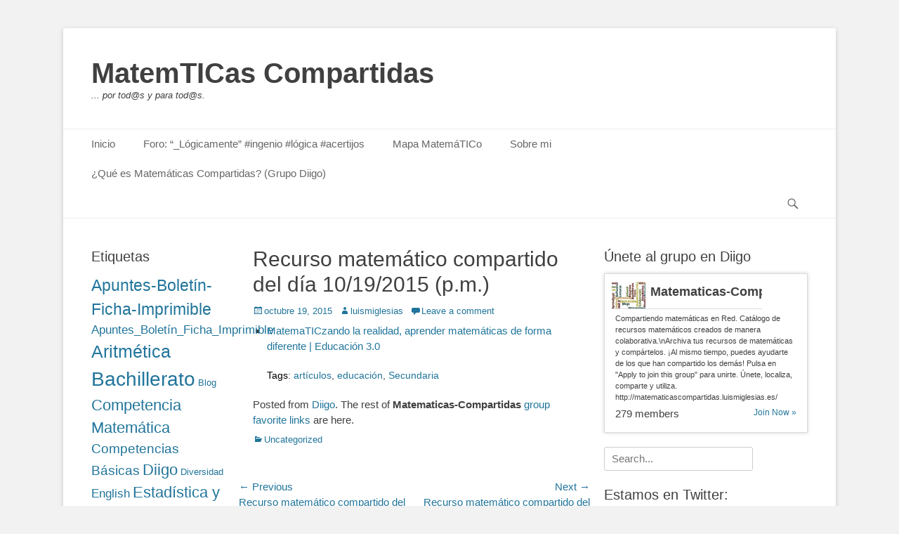

--- FILE ---
content_type: text/html; charset=UTF-8
request_url: https://matematicascompartidas.luismiglesias.es/2015/10/recurso-matematico-compartido-del-dia-10192015-p-m/
body_size: 26581
content:
		<!DOCTYPE html>
		<html lang="es">
		
<head>
		<meta charset="UTF-8">
		<link rel="profile" href="http://gmpg.org/xfn/11">
		<link rel="pingback" href="https://matematicascompartidas.luismiglesias.es/xmlrpc.php"><title>Recurso matemático compartido del día  10/19/2015 (p.m.) &#8211; MatemTICas Compartidas</title>
<meta name='robots' content='max-image-preview:large' />
<meta name="viewport" content="width=device-width, initial-scale=1, minimum-scale=1"><link rel="alternate" type="application/rss+xml" title="MatemTICas Compartidas &raquo; Feed" href="https://matematicascompartidas.luismiglesias.es/feed/" />
<link rel="alternate" type="application/rss+xml" title="MatemTICas Compartidas &raquo; Feed de los comentarios" href="https://matematicascompartidas.luismiglesias.es/comments/feed/" />
<link rel="alternate" type="application/rss+xml" title="MatemTICas Compartidas &raquo; Comentario Recurso matemático compartido del día  10/19/2015 (p.m.) del feed" href="https://matematicascompartidas.luismiglesias.es/2015/10/recurso-matematico-compartido-del-dia-10192015-p-m/feed/" />
<script type="text/javascript">
window._wpemojiSettings = {"baseUrl":"https:\/\/s.w.org\/images\/core\/emoji\/14.0.0\/72x72\/","ext":".png","svgUrl":"https:\/\/s.w.org\/images\/core\/emoji\/14.0.0\/svg\/","svgExt":".svg","source":{"concatemoji":"https:\/\/matematicascompartidas.luismiglesias.es\/wp-includes\/js\/wp-emoji-release.min.js?ver=6.1.9"}};
/*! This file is auto-generated */
!function(e,a,t){var n,r,o,i=a.createElement("canvas"),p=i.getContext&&i.getContext("2d");function s(e,t){var a=String.fromCharCode,e=(p.clearRect(0,0,i.width,i.height),p.fillText(a.apply(this,e),0,0),i.toDataURL());return p.clearRect(0,0,i.width,i.height),p.fillText(a.apply(this,t),0,0),e===i.toDataURL()}function c(e){var t=a.createElement("script");t.src=e,t.defer=t.type="text/javascript",a.getElementsByTagName("head")[0].appendChild(t)}for(o=Array("flag","emoji"),t.supports={everything:!0,everythingExceptFlag:!0},r=0;r<o.length;r++)t.supports[o[r]]=function(e){if(p&&p.fillText)switch(p.textBaseline="top",p.font="600 32px Arial",e){case"flag":return s([127987,65039,8205,9895,65039],[127987,65039,8203,9895,65039])?!1:!s([55356,56826,55356,56819],[55356,56826,8203,55356,56819])&&!s([55356,57332,56128,56423,56128,56418,56128,56421,56128,56430,56128,56423,56128,56447],[55356,57332,8203,56128,56423,8203,56128,56418,8203,56128,56421,8203,56128,56430,8203,56128,56423,8203,56128,56447]);case"emoji":return!s([129777,127995,8205,129778,127999],[129777,127995,8203,129778,127999])}return!1}(o[r]),t.supports.everything=t.supports.everything&&t.supports[o[r]],"flag"!==o[r]&&(t.supports.everythingExceptFlag=t.supports.everythingExceptFlag&&t.supports[o[r]]);t.supports.everythingExceptFlag=t.supports.everythingExceptFlag&&!t.supports.flag,t.DOMReady=!1,t.readyCallback=function(){t.DOMReady=!0},t.supports.everything||(n=function(){t.readyCallback()},a.addEventListener?(a.addEventListener("DOMContentLoaded",n,!1),e.addEventListener("load",n,!1)):(e.attachEvent("onload",n),a.attachEvent("onreadystatechange",function(){"complete"===a.readyState&&t.readyCallback()})),(e=t.source||{}).concatemoji?c(e.concatemoji):e.wpemoji&&e.twemoji&&(c(e.twemoji),c(e.wpemoji)))}(window,document,window._wpemojiSettings);
</script>
<style type="text/css">
img.wp-smiley,
img.emoji {
	display: inline !important;
	border: none !important;
	box-shadow: none !important;
	height: 1em !important;
	width: 1em !important;
	margin: 0 0.07em !important;
	vertical-align: -0.1em !important;
	background: none !important;
	padding: 0 !important;
}
</style>
	<link rel='stylesheet' id='wp-block-library-css' href='https://matematicascompartidas.luismiglesias.es/wp-includes/css/dist/block-library/style.min.css?ver=6.1.9' type='text/css' media='all' />
<link rel='stylesheet' id='classic-theme-styles-css' href='https://matematicascompartidas.luismiglesias.es/wp-includes/css/classic-themes.min.css?ver=1' type='text/css' media='all' />
<style id='global-styles-inline-css' type='text/css'>
body{--wp--preset--color--black: #000000;--wp--preset--color--cyan-bluish-gray: #abb8c3;--wp--preset--color--white: #ffffff;--wp--preset--color--pale-pink: #f78da7;--wp--preset--color--vivid-red: #cf2e2e;--wp--preset--color--luminous-vivid-orange: #ff6900;--wp--preset--color--luminous-vivid-amber: #fcb900;--wp--preset--color--light-green-cyan: #7bdcb5;--wp--preset--color--vivid-green-cyan: #00d084;--wp--preset--color--pale-cyan-blue: #8ed1fc;--wp--preset--color--vivid-cyan-blue: #0693e3;--wp--preset--color--vivid-purple: #9b51e0;--wp--preset--gradient--vivid-cyan-blue-to-vivid-purple: linear-gradient(135deg,rgba(6,147,227,1) 0%,rgb(155,81,224) 100%);--wp--preset--gradient--light-green-cyan-to-vivid-green-cyan: linear-gradient(135deg,rgb(122,220,180) 0%,rgb(0,208,130) 100%);--wp--preset--gradient--luminous-vivid-amber-to-luminous-vivid-orange: linear-gradient(135deg,rgba(252,185,0,1) 0%,rgba(255,105,0,1) 100%);--wp--preset--gradient--luminous-vivid-orange-to-vivid-red: linear-gradient(135deg,rgba(255,105,0,1) 0%,rgb(207,46,46) 100%);--wp--preset--gradient--very-light-gray-to-cyan-bluish-gray: linear-gradient(135deg,rgb(238,238,238) 0%,rgb(169,184,195) 100%);--wp--preset--gradient--cool-to-warm-spectrum: linear-gradient(135deg,rgb(74,234,220) 0%,rgb(151,120,209) 20%,rgb(207,42,186) 40%,rgb(238,44,130) 60%,rgb(251,105,98) 80%,rgb(254,248,76) 100%);--wp--preset--gradient--blush-light-purple: linear-gradient(135deg,rgb(255,206,236) 0%,rgb(152,150,240) 100%);--wp--preset--gradient--blush-bordeaux: linear-gradient(135deg,rgb(254,205,165) 0%,rgb(254,45,45) 50%,rgb(107,0,62) 100%);--wp--preset--gradient--luminous-dusk: linear-gradient(135deg,rgb(255,203,112) 0%,rgb(199,81,192) 50%,rgb(65,88,208) 100%);--wp--preset--gradient--pale-ocean: linear-gradient(135deg,rgb(255,245,203) 0%,rgb(182,227,212) 50%,rgb(51,167,181) 100%);--wp--preset--gradient--electric-grass: linear-gradient(135deg,rgb(202,248,128) 0%,rgb(113,206,126) 100%);--wp--preset--gradient--midnight: linear-gradient(135deg,rgb(2,3,129) 0%,rgb(40,116,252) 100%);--wp--preset--duotone--dark-grayscale: url('#wp-duotone-dark-grayscale');--wp--preset--duotone--grayscale: url('#wp-duotone-grayscale');--wp--preset--duotone--purple-yellow: url('#wp-duotone-purple-yellow');--wp--preset--duotone--blue-red: url('#wp-duotone-blue-red');--wp--preset--duotone--midnight: url('#wp-duotone-midnight');--wp--preset--duotone--magenta-yellow: url('#wp-duotone-magenta-yellow');--wp--preset--duotone--purple-green: url('#wp-duotone-purple-green');--wp--preset--duotone--blue-orange: url('#wp-duotone-blue-orange');--wp--preset--font-size--small: 13px;--wp--preset--font-size--medium: 20px;--wp--preset--font-size--large: 36px;--wp--preset--font-size--x-large: 42px;--wp--preset--spacing--20: 0.44rem;--wp--preset--spacing--30: 0.67rem;--wp--preset--spacing--40: 1rem;--wp--preset--spacing--50: 1.5rem;--wp--preset--spacing--60: 2.25rem;--wp--preset--spacing--70: 3.38rem;--wp--preset--spacing--80: 5.06rem;}:where(.is-layout-flex){gap: 0.5em;}body .is-layout-flow > .alignleft{float: left;margin-inline-start: 0;margin-inline-end: 2em;}body .is-layout-flow > .alignright{float: right;margin-inline-start: 2em;margin-inline-end: 0;}body .is-layout-flow > .aligncenter{margin-left: auto !important;margin-right: auto !important;}body .is-layout-constrained > .alignleft{float: left;margin-inline-start: 0;margin-inline-end: 2em;}body .is-layout-constrained > .alignright{float: right;margin-inline-start: 2em;margin-inline-end: 0;}body .is-layout-constrained > .aligncenter{margin-left: auto !important;margin-right: auto !important;}body .is-layout-constrained > :where(:not(.alignleft):not(.alignright):not(.alignfull)){max-width: var(--wp--style--global--content-size);margin-left: auto !important;margin-right: auto !important;}body .is-layout-constrained > .alignwide{max-width: var(--wp--style--global--wide-size);}body .is-layout-flex{display: flex;}body .is-layout-flex{flex-wrap: wrap;align-items: center;}body .is-layout-flex > *{margin: 0;}:where(.wp-block-columns.is-layout-flex){gap: 2em;}.has-black-color{color: var(--wp--preset--color--black) !important;}.has-cyan-bluish-gray-color{color: var(--wp--preset--color--cyan-bluish-gray) !important;}.has-white-color{color: var(--wp--preset--color--white) !important;}.has-pale-pink-color{color: var(--wp--preset--color--pale-pink) !important;}.has-vivid-red-color{color: var(--wp--preset--color--vivid-red) !important;}.has-luminous-vivid-orange-color{color: var(--wp--preset--color--luminous-vivid-orange) !important;}.has-luminous-vivid-amber-color{color: var(--wp--preset--color--luminous-vivid-amber) !important;}.has-light-green-cyan-color{color: var(--wp--preset--color--light-green-cyan) !important;}.has-vivid-green-cyan-color{color: var(--wp--preset--color--vivid-green-cyan) !important;}.has-pale-cyan-blue-color{color: var(--wp--preset--color--pale-cyan-blue) !important;}.has-vivid-cyan-blue-color{color: var(--wp--preset--color--vivid-cyan-blue) !important;}.has-vivid-purple-color{color: var(--wp--preset--color--vivid-purple) !important;}.has-black-background-color{background-color: var(--wp--preset--color--black) !important;}.has-cyan-bluish-gray-background-color{background-color: var(--wp--preset--color--cyan-bluish-gray) !important;}.has-white-background-color{background-color: var(--wp--preset--color--white) !important;}.has-pale-pink-background-color{background-color: var(--wp--preset--color--pale-pink) !important;}.has-vivid-red-background-color{background-color: var(--wp--preset--color--vivid-red) !important;}.has-luminous-vivid-orange-background-color{background-color: var(--wp--preset--color--luminous-vivid-orange) !important;}.has-luminous-vivid-amber-background-color{background-color: var(--wp--preset--color--luminous-vivid-amber) !important;}.has-light-green-cyan-background-color{background-color: var(--wp--preset--color--light-green-cyan) !important;}.has-vivid-green-cyan-background-color{background-color: var(--wp--preset--color--vivid-green-cyan) !important;}.has-pale-cyan-blue-background-color{background-color: var(--wp--preset--color--pale-cyan-blue) !important;}.has-vivid-cyan-blue-background-color{background-color: var(--wp--preset--color--vivid-cyan-blue) !important;}.has-vivid-purple-background-color{background-color: var(--wp--preset--color--vivid-purple) !important;}.has-black-border-color{border-color: var(--wp--preset--color--black) !important;}.has-cyan-bluish-gray-border-color{border-color: var(--wp--preset--color--cyan-bluish-gray) !important;}.has-white-border-color{border-color: var(--wp--preset--color--white) !important;}.has-pale-pink-border-color{border-color: var(--wp--preset--color--pale-pink) !important;}.has-vivid-red-border-color{border-color: var(--wp--preset--color--vivid-red) !important;}.has-luminous-vivid-orange-border-color{border-color: var(--wp--preset--color--luminous-vivid-orange) !important;}.has-luminous-vivid-amber-border-color{border-color: var(--wp--preset--color--luminous-vivid-amber) !important;}.has-light-green-cyan-border-color{border-color: var(--wp--preset--color--light-green-cyan) !important;}.has-vivid-green-cyan-border-color{border-color: var(--wp--preset--color--vivid-green-cyan) !important;}.has-pale-cyan-blue-border-color{border-color: var(--wp--preset--color--pale-cyan-blue) !important;}.has-vivid-cyan-blue-border-color{border-color: var(--wp--preset--color--vivid-cyan-blue) !important;}.has-vivid-purple-border-color{border-color: var(--wp--preset--color--vivid-purple) !important;}.has-vivid-cyan-blue-to-vivid-purple-gradient-background{background: var(--wp--preset--gradient--vivid-cyan-blue-to-vivid-purple) !important;}.has-light-green-cyan-to-vivid-green-cyan-gradient-background{background: var(--wp--preset--gradient--light-green-cyan-to-vivid-green-cyan) !important;}.has-luminous-vivid-amber-to-luminous-vivid-orange-gradient-background{background: var(--wp--preset--gradient--luminous-vivid-amber-to-luminous-vivid-orange) !important;}.has-luminous-vivid-orange-to-vivid-red-gradient-background{background: var(--wp--preset--gradient--luminous-vivid-orange-to-vivid-red) !important;}.has-very-light-gray-to-cyan-bluish-gray-gradient-background{background: var(--wp--preset--gradient--very-light-gray-to-cyan-bluish-gray) !important;}.has-cool-to-warm-spectrum-gradient-background{background: var(--wp--preset--gradient--cool-to-warm-spectrum) !important;}.has-blush-light-purple-gradient-background{background: var(--wp--preset--gradient--blush-light-purple) !important;}.has-blush-bordeaux-gradient-background{background: var(--wp--preset--gradient--blush-bordeaux) !important;}.has-luminous-dusk-gradient-background{background: var(--wp--preset--gradient--luminous-dusk) !important;}.has-pale-ocean-gradient-background{background: var(--wp--preset--gradient--pale-ocean) !important;}.has-electric-grass-gradient-background{background: var(--wp--preset--gradient--electric-grass) !important;}.has-midnight-gradient-background{background: var(--wp--preset--gradient--midnight) !important;}.has-small-font-size{font-size: var(--wp--preset--font-size--small) !important;}.has-medium-font-size{font-size: var(--wp--preset--font-size--medium) !important;}.has-large-font-size{font-size: var(--wp--preset--font-size--large) !important;}.has-x-large-font-size{font-size: var(--wp--preset--font-size--x-large) !important;}
.wp-block-navigation a:where(:not(.wp-element-button)){color: inherit;}
:where(.wp-block-columns.is-layout-flex){gap: 2em;}
.wp-block-pullquote{font-size: 1.5em;line-height: 1.6;}
</style>
<link rel='stylesheet' id='st-widget-css' href='https://matematicascompartidas.luismiglesias.es/wp-content/plugins/share-this/css/style.css?ver=6.1.9' type='text/css' media='all' />
<link rel='stylesheet' id='catchbase-style-css' href='https://matematicascompartidas.luismiglesias.es/wp-content/themes/catch-base/style.css?ver=6.1.9' type='text/css' media='all' />
<link rel='stylesheet' id='genericons-css' href='https://matematicascompartidas.luismiglesias.es/wp-content/themes/catch-base/css/genericons/genericons.css?ver=3.4.1' type='text/css' media='all' />
<link rel='stylesheet' id='catchbase-responsive-css' href='https://matematicascompartidas.luismiglesias.es/wp-content/themes/catch-base/css/responsive.css?ver=6.1.9' type='text/css' media='all' />
<link rel='stylesheet' id='jquery-sidr-css' href='https://matematicascompartidas.luismiglesias.es/wp-content/themes/catch-base/css/jquery.sidr.light.min.css?ver=2.1.0' type='text/css' media='all' />
<script type='text/javascript' src='https://matematicascompartidas.luismiglesias.es/wp-includes/js/jquery/jquery.min.js?ver=3.6.1' id='jquery-core-js'></script>
<script type='text/javascript' src='https://matematicascompartidas.luismiglesias.es/wp-includes/js/jquery/jquery-migrate.min.js?ver=3.3.2' id='jquery-migrate-js'></script>
<script type='text/javascript' src='https://matematicascompartidas.luismiglesias.es/wp-content/themes/catch-base/js/jquery.sidr.min.js?ver=2.2.1.1' id='jquery-sidr-js'></script>
<script type='text/javascript' src='https://matematicascompartidas.luismiglesias.es/wp-content/themes/catch-base/js/catchbase-custom-scripts.min.js' id='catchbase-custom-scripts-js'></script>
<!--[if lt IE 9]>
<script type='text/javascript' src='https://matematicascompartidas.luismiglesias.es/wp-content/themes/catch-base/js/html5.min.js?ver=3.7.3' id='catchbase-html5-js'></script>
<![endif]-->
<link rel="https://api.w.org/" href="https://matematicascompartidas.luismiglesias.es/wp-json/" /><link rel="alternate" type="application/json" href="https://matematicascompartidas.luismiglesias.es/wp-json/wp/v2/posts/823" /><link rel="EditURI" type="application/rsd+xml" title="RSD" href="https://matematicascompartidas.luismiglesias.es/xmlrpc.php?rsd" />
<link rel="wlwmanifest" type="application/wlwmanifest+xml" href="https://matematicascompartidas.luismiglesias.es/wp-includes/wlwmanifest.xml" />
<meta name="generator" content="WordPress 6.1.9" />
<link rel="canonical" href="https://matematicascompartidas.luismiglesias.es/2015/10/recurso-matematico-compartido-del-dia-10192015-p-m/" />
<link rel='shortlink' href='https://matematicascompartidas.luismiglesias.es/?p=823' />
<link rel="alternate" type="application/json+oembed" href="https://matematicascompartidas.luismiglesias.es/wp-json/oembed/1.0/embed?url=https%3A%2F%2Fmatematicascompartidas.luismiglesias.es%2F2015%2F10%2Frecurso-matematico-compartido-del-dia-10192015-p-m%2F" />
<link rel="alternate" type="text/xml+oembed" href="https://matematicascompartidas.luismiglesias.es/wp-json/oembed/1.0/embed?url=https%3A%2F%2Fmatematicascompartidas.luismiglesias.es%2F2015%2F10%2Frecurso-matematico-compartido-del-dia-10192015-p-m%2F&#038;format=xml" />
<script charset="utf-8" type="text/javascript">var switchTo5x=true;</script>
<script charset="utf-8" type="text/javascript" src="http://w.sharethis.com/button/buttons.js"></script>
<script charset="utf-8" type="text/javascript">stLight.options({"publisher":"wp.34abce53-0498-43bb-951f-46eff46ddd5a"});var st_type="wordpress4.1.1";</script>
<meta name="google-site-verification" content="V6T9YgY47lsrqJ6wLcwx0uAp0bge-tyN6kOQbzxl6OQ" /><meta name="google-site-verification" content="m1u4UY91EraMV6Y7ZCwyizmctpANHROkh6GUi8DYFfc" /><style type="text/css">.recentcomments a{display:inline !important;padding:0 !important;margin:0 !important;}</style><meta data-pso-pv="1.2.1" data-pso-pt="singlePost" data-pso-th="963d8d3ad62471067e57dd65e4940429"><script async src="//pagead2.googlesyndication.com/pagead/js/adsbygoogle.js"></script><script pagespeed_no_defer="" data-pso-version="20170403_083938">window.dynamicgoogletags={config:[]};dynamicgoogletags.config=["ca-pub-1213601774296462",[[]],[[[[null,[[20,20]],null,34,1,1]],[[["BODY",0,null,[]],["10px","10px",1],1,[4],null,0,null,null,2],[["BODY",0,null,[]],["10px","10px",1],2,[5],null,0,null,null,2],[["DIV",null,"page",[]],["10px","10px",1],3,[5],null,0,null,null,3],[["HEADER",0,null,[]],["10px","10px",1],3,[2],null,0,null,null,5],[["DIV",null,"comments",[]],["10px","25.5px",1],0,[1],null,0,null,null,8],[["DIV",null,"respond",[]],["10px","10px",1],3,[1],null,0,null,null,9],[["DIV",null,"diigoPreviewBox",[]],["10px","5px",1],3,[1],null,0,null,null,9],[["DIV",null,null,["badgeBody"]],["5px","10px",1],0,[1],null,0,null,null,10],[["DIV",null,null,["badgeBody"]],["5px","5px",1],3,[1],null,0,null,null,10],[["ASIDE",null,"search-2",[]],["10px","25.5px",1],3,[1],null,0,null,null,7],[["ASIDE",null,"text-3",[]],["10px","25.5px",1],3,[1],null,0,null,null,7],[["ASIDE",null,"twitter_timeline-2",[]],["10px","25.5px",1],3,[1],null,0,null,null,7],[["ASIDE",null,"tag_cloud-3",[]],["10px","25.5px",1],3,[1],null,0,null,null,7],[["ASIDE",null,"text-9",[]],["10px","25.5px",1],3,[1],null,0,null,null,7],[["ASIDE",null,"recent-posts-2",[]],["10px","25.5px",1],3,[1],null,0,null,null,7],[["ASIDE",null,"archives-2",[]],["10px","25.5px",1],3,[1],null,0,null,null,7],[["ASIDE",null,"recent-comments-2",[]],["10px","25.5px",1],3,[1],null,0,null,null,7],[["DIV",null,null,["linkRollTitle"]],["10px","10px",1],3,[1],null,0,null,null,10],[["DIV",null,"diigo-tags-",[]],["20px","10px",1],0,[1],null,0,null,null,9],[["DIV",null,"diigo-tags-",[]],["10px","20px",1],3,[1],null,0,null,null,9],[["DIV",null,"footer-widgets",[]],["10px","10px",1],3,[3],null,0,null,null,5],[["TABLE",null,"wp-calendar",[]],["10px","25.5px",1],3,[1],null,0,null,null,9],[["ASIDE",null,"text-5",[]],["10px","25.5px",1],3,[1],null,0,null,null,7],[["ASIDE",null,"text-10",[]],["13.6000003814697px","25.5px",1],3,[3],null,0,null,null,7],[["DIV",null,null,["nav-previous"]],["10px","27.2000007629395px",1],0,[1],null,0,null,null,10],[["DIV",null,"diigoPreviewBox",[]],["5px","5px",1],2,[1],null,0,null,null,9],[["DIV",null,null,["linkRollTitle"]],["10px","10px",1],0,[1],null,0,null,null,10],[["DIV",null,null,["privewBox"]],["10px","10px",1],2,[1],null,0,null,null,9],[["ARTICLE",0,null,[],1],["10px","8.5px",0],0,[0],null,0,null,null,12],[["ARTICLE",0,null,[],2],["10px","8.5px",0],0,[0],null,0,null,null,12],[["ARTICLE",0,null,[],3],["10px","8.5px",0],0,[0],null,0,null,null,12],[["ARTICLE",0,null,[],-1],["10px","20px",0],3,[0],null,0,null,null,12]],["3400737596","4877470797","6354203991","7830937194","9307670399"],["ARTICLE",null,null,[]],"20170214_040801"]],"WordPressSinglePost","5143120793",null,0.01,null,[null,1494890371541],0.01,1,null,null,"https://matematicascompartidas.luismiglesias.es"];(function(){var h=this,aa=function(a){var b=typeof a;if("object"==b)if(a){if(a instanceof Array)return"array";if(a instanceof Object)return b;var c=Object.prototype.toString.call(a);if("[object Window]"==c)return"object";if("[object Array]"==c||"number"==typeof a.length&&"undefined"!=typeof a.splice&&"undefined"!=typeof a.propertyIsEnumerable&&!a.propertyIsEnumerable("splice"))return"array";if("[object Function]"==c||"undefined"!=typeof a.call&&"undefined"!=typeof a.propertyIsEnumerable&&!a.propertyIsEnumerable("call"))return"function"}else return"null";
else if("function"==b&&"undefined"==typeof a.call)return"object";return b},p=function(a){return"number"==typeof a},ba=function(a,b){var c=Array.prototype.slice.call(arguments,1);return function(){var b=c.slice();b.push.apply(b,arguments);return a.apply(this,b)}},r=function(a,b){function c(){}c.prototype=b.prototype;a.Ra=b.prototype;a.prototype=new c;a.prototype.constructor=a;a.Ta=function(a,c,f){for(var d=Array(arguments.length-2),e=2;e<arguments.length;e++)d[e-2]=arguments[e];return b.prototype[c].apply(a,
d)}};var ca=String.prototype.trim?function(a){return a.trim()}:function(a){return a.replace(/^[\s\xa0]+|[\s\xa0]+$/g,"")},da=function(a,b){return a<b?-1:a>b?1:0},ea=function(a){return String(a).replace(/\-([a-z])/g,function(a,c){return c.toUpperCase()})};var fa=Array.prototype.forEach?function(a,b,c){Array.prototype.forEach.call(a,b,c)}:function(a,b,c){for(var d=a.length,e="string"==typeof a?a.split(""):a,f=0;f<d;f++)f in e&&b.call(c,e[f],f,a)};var ga=function(a){ga[" "](a);return a};ga[" "]=function(){};var ia=function(a,b){var c=ha;Object.prototype.hasOwnProperty.call(c,a)||(c[a]=b(a))};var t;a:{var ja=h.navigator;if(ja){var ka=ja.userAgent;if(ka){t=ka;break a}}t=""}var v=function(a){return-1!=t.indexOf(a)};var la=v("Opera"),w=v("Trident")||v("MSIE"),ma=v("Edge"),na=v("Gecko")&&!(-1!=t.toLowerCase().indexOf("webkit")&&!v("Edge"))&&!(v("Trident")||v("MSIE"))&&!v("Edge"),oa=-1!=t.toLowerCase().indexOf("webkit")&&!v("Edge"),pa=function(){var a=h.document;return a?a.documentMode:void 0},qa;
a:{var ra="",sa=function(){var a=t;if(na)return/rv\:([^\);]+)(\)|;)/.exec(a);if(ma)return/Edge\/([\d\.]+)/.exec(a);if(w)return/\b(?:MSIE|rv)[: ]([^\);]+)(\)|;)/.exec(a);if(oa)return/WebKit\/(\S+)/.exec(a);if(la)return/(?:Version)[ \/]?(\S+)/.exec(a)}();sa&&(ra=sa?sa[1]:"");if(w){var ta=pa();if(null!=ta&&ta>parseFloat(ra)){qa=String(ta);break a}}qa=ra}
var ua=qa,ha={},va=function(a){ia(a,function(){for(var b=0,c=ca(String(ua)).split("."),d=ca(String(a)).split("."),e=Math.max(c.length,d.length),f=0;0==b&&f<e;f++){var g=c[f]||"",k=d[f]||"";do{g=/(\d*)(\D*)(.*)/.exec(g)||["","","",""];k=/(\d*)(\D*)(.*)/.exec(k)||["","","",""];if(0==g[0].length&&0==k[0].length)break;b=da(0==g[1].length?0:parseInt(g[1],10),0==k[1].length?0:parseInt(k[1],10))||da(0==g[2].length,0==k[2].length)||da(g[2],k[2]);g=g[3];k=k[3]}while(0==b)}return 0<=b})},wa;var xa=h.document;
wa=xa&&w?pa()||("CSS1Compat"==xa.compatMode?parseInt(ua,10):5):void 0;var x=function(){},ya="function"==typeof Uint8Array,z=function(a,b,c){a.a=null;b||(b=[]);a.Va=void 0;a.M=-1;a.l=b;a:{if(a.l.length){b=a.l.length-1;var d=a.l[b];if(d&&"object"==typeof d&&"array"!=aa(d)&&!(ya&&d instanceof Uint8Array)){a.R=b-a.M;a.G=d;break a}}a.R=Number.MAX_VALUE}a.Ua={};if(c)for(b=0;b<c.length;b++)d=c[b],d<a.R?(d+=a.M,a.l[d]=a.l[d]||y):a.G[d]=a.G[d]||y},y=[],A=function(a,b){if(b<a.R){b+=a.M;var c=a.l[b];return c===y?a.l[b]=[]:c}c=a.G[b];return c===y?a.G[b]=[]:c},Aa=function(a){a=
A(za,a);return null==a?a:+a},B=function(a,b,c){b<a.R?a.l[b+a.M]=c:a.G[b]=c},C=function(a,b,c){a.a||(a.a={});if(!a.a[c]){var d=A(a,c);d&&(a.a[c]=new b(d))}return a.a[c]},D=function(a,b,c){a.a||(a.a={});if(!a.a[c]){for(var d=A(a,c),e=[],f=0;f<d.length;f++)e[f]=new b(d[f]);a.a[c]=e}b=a.a[c];b==y&&(b=a.a[c]=[]);return b},Ba=function(a,b,c){a.a||(a.a={});c=c||[];for(var d=[],e=0;e<c.length;e++)d[e]=E(c[e]);a.a[b]=c;B(a,b,d)},Ca=function(a){if(a.a)for(var b in a.a){var c=a.a[b];if("array"==aa(c))for(var d=
0;d<c.length;d++)c[d]&&E(c[d]);else c&&E(c)}},E=function(a){Ca(a);return a.l};x.prototype.toString=function(){Ca(this);return this.l.toString()};var Da=function(a){var b;if("array"==aa(a)){for(var c=Array(a.length),d=0;d<a.length;d++)null!=(b=a[d])&&(c[d]="object"==typeof b?Da(b):b);return c}if(ya&&a instanceof Uint8Array)return new Uint8Array(a);c={};for(d in a)null!=(b=a[d])&&(c[d]="object"==typeof b?Da(b):b);return c};var Ea=function(a,b){this.events=[];this.Ga=b||h;var c=null;b&&(b.google_js_reporting_queue=b.google_js_reporting_queue||[],this.events=b.google_js_reporting_queue,c=b.google_measure_js_timing);this.ia=null!=c?c:Math.random()<a};Ea.prototype.disable=function(){fa(this.events,this.ya,this);this.events.length=0;this.ia=!1};Ea.prototype.ya=function(a){var b=this.Ga.performance;a&&b&&b.clearMarks&&(b.clearMarks("goog_"+a.uniqueId+"_start"),b.clearMarks("goog_"+a.uniqueId+"_end"))};var Fa=function(){var a=!1;try{var b=Object.defineProperty({},"passive",{get:function(){a=!0}});h.addEventListener("test",null,b)}catch(c){}return a}();var Ha=function(){var a=Ga;try{var b;if(b=!!a&&null!=a.location.href)a:{try{ga(a.foo);b=!0;break a}catch(c){}b=!1}return b}catch(c){return!1}},Ia=function(a,b){for(var c in a)Object.prototype.hasOwnProperty.call(a,c)&&b.call(void 0,a[c],c,a)};var Ja=function(a,b,c,d,e){this.la=c||4E3;this.H=a||"&";this.wa=b||",$";this.T=void 0!==d?d:"trn";this.Sa=e||null;this.va=!1;this.V={};this.Ja=0;this.L=[]},Ma=function(a,b,c,d){b=b+"//"+c+d;var e=Ka(a)-d.length-0;if(0>e)return"";a.L.sort(function(a,b){return a-b});d=null;c="";for(var f=0;f<a.L.length;f++)for(var g=a.L[f],k=a.V[g],m=0;m<k.length;m++){if(!e){d=null==d?g:d;break}var l=La(k[m],a.H,a.wa);if(l){l=c+l;if(e>=l.length){e-=l.length;b+=l;c=a.H;break}else a.va&&(c=e,l[c-1]==a.H&&--c,b+=l.substr(0,
c),c=a.H,e=0);d=null==d?g:d}}f="";a.T&&null!=d&&(f=c+a.T+"="+(a.Sa||d));return b+f+""},Ka=function(a){if(!a.T)return a.la;var b=1,c;for(c in a.V)b=c.length>b?c.length:b;return a.la-a.T.length-b-a.H.length-1},La=function(a,b,c,d,e){var f=[];Ia(a,function(a,k){(a=Na(a,b,c,d,e))&&f.push(k+"="+a)});return f.join(b)},Na=function(a,b,c,d,e){if(null==a)return"";b=b||"&";c=c||",$";"string"==typeof c&&(c=c.split(""));if(a instanceof Array){if(d=d||0,d<c.length){for(var f=[],g=0;g<a.length;g++)f.push(Na(a[g],
b,c,d+1,e));return f.join(c[d])}}else if("object"==typeof a)return e=e||0,2>e?encodeURIComponent(La(a,b,c,d,e+1)):"...";return encodeURIComponent(String(a))};var Ra=function(a,b,c,d){var e=Pa;if((c?e.Pa:Math.random())<(d||e.za))try{var f;b instanceof Ja?f=b:(f=new Ja,Ia(b,function(a,b){var c=f,d=c.Ja++,e={};e[b]=a;a=[e];c.L.push(d);c.V[d]=a}));var g=Ma(f,e.Ma,e.Ba,e.La+a+"&");g&&Qa(g)}catch(k){}},Qa=function(a){h.google_image_requests||(h.google_image_requests=[]);var b=h.document.createElement("img");b.src=a;h.google_image_requests.push(b)};var Sa;if(!(Sa=!na&&!w)){var Ta;if(Ta=w)Ta=9<=Number(wa);Sa=Ta}Sa||na&&va("1.9.1");w&&va("9");var F=function(a,b,c,d){this.top=a;this.right=b;this.bottom=c;this.left=d};F.prototype.floor=function(){this.top=Math.floor(this.top);this.right=Math.floor(this.right);this.bottom=Math.floor(this.bottom);this.left=Math.floor(this.left);return this};var Ua=document,Va=window;var Wa=!!window.google_async_iframe_id,Ga=Wa&&window.parent||window;var Pa,G;if(Wa&&!Ha()){var Xa="."+Ua.domain;try{for(;2<Xa.split(".").length&&!Ha();)Ua.domain=Xa=Xa.substr(Xa.indexOf(".")+1),Ga=window.parent}catch(a){}Ha()||(Ga=window)}G=Ga;var Ya=new Ea(1,G);Pa=new function(){this.Ma="http:"===Va.location.protocol?"http:":"https:";this.Ba="pagead2.googlesyndication.com";this.La="/pagead/gen_204?id=";this.za=.01;this.Pa=Math.random()};
if("complete"==G.document.readyState)G.google_measure_js_timing||Ya.disable();else if(Ya.ia){var Za=function(){G.google_measure_js_timing||Ya.disable()};G.addEventListener?G.addEventListener("load",Za,Fa?void 0:!1):G.attachEvent&&G.attachEvent("onload",Za)};var H=function(a){this.na={};this.na.c=a;this.o=[];this.u=null;this.v=[];this.ea=0};H.prototype.g=function(a){for(var b=0;b<this.o.length;b++)if(this.o[b]==a)return this;this.o.push(a);return this};var $a=function(a,b){a.u=a.u?a.u:b;return a};H.prototype.C=function(a){for(var b=0;b<this.v.length;b++)if(this.v[b]==a)return this;this.v.push(a);return this};
H.prototype.getData=function(a){var b=this.na,c={},d;for(d in b)c[d]=b[d];0<this.ea&&(c.t=this.ea);c.err=this.o.join();c.warn=this.v.join();if(this.u){c.excp_n=this.u.name;c.excp_m=this.u.message&&this.u.message.substring(0,512);if(b=this.u.stack){d=this.u.stack;try{-1==d.indexOf("")&&(d="\n"+d);for(var e;d!=e;)e=d,d=d.replace(/((https?:\/..*\/)[^\/:]*:\d+(?:.|\n)*)\2/,"$1");b=d.replace(/\n */g,"\n")}catch(f){b=""}}c.excp_s=b}c.w=0<a.innerWidth?a.innerWidth:null;c.h=0<a.innerHeight?a.innerHeight:
null;return c};var bb=function(a,b){ab(a,a.Ea,a.X,b)},ab=function(a,b,c,d){var e=d.u;d=d.getData(a.K);a.Ha?(d.type=b,a.K.console.log(d),e&&a.K.console.error(e)):0<c&&(d.r=c,Ra(b,d,"jserror"!=b,c))};var I=function(a){return a.dynamicgoogletags=a.dynamicgoogletags||{}};var J=function(a){z(this,a,cb)};r(J,x);var cb=[4];J.prototype.getId=function(){return A(this,3)};var K=function(a){z(this,a,null)};r(K,x);var db=function(a){z(this,a,null)};r(db,x);var L=function(a){return C(a,J,1)},fb=function(a){z(this,a,eb)};r(fb,x);var eb=[1];fb.prototype.i=function(){return D(this,db,1)};fb.prototype.pa=function(a){Ba(this,1,a)};var M=function(a){z(this,a,gb)};r(M,x);var gb=[2];M.prototype.ka=function(){return A(this,3)};M.prototype.qa=function(a){B(this,3,a)};var hb=function(a){z(this,a,null)};r(hb,x);var N=function(a){z(this,a,ib)};r(N,x);var ib=[1,2,3];N.prototype.i=function(){return D(this,db,2)};
N.prototype.pa=function(a){Ba(this,2,a)};var O=function(a){z(this,a,jb)};r(O,x);var jb=[3];O.prototype.A=function(){return A(this,1)};O.prototype.D=function(){return C(this,fb,2)};O.prototype.O=function(){return A(this,4)};O.prototype.ka=function(){return A(this,5)};O.prototype.qa=function(a){B(this,5,a)};O.prototype.N=function(){return C(this,kb,9)};var kb=function(a){z(this,a,null)};r(kb,x);var lb=function(a){this.m=a;this.sa=[]};lb.prototype.f=function(){return 0<D(this.m,N,3).length?D(this.m,N,3)[0]:null};var mb=function(a){var b=["adsbygoogle-placeholder"];a=a.className?a.className.split(/\s+/):[];for(var c={},d=0;d<a.length;++d)c[a[d]]=!0;for(d=0;d<b.length;++d)if(!c[b[d]])return!1;return!0};var nb=function(a,b){for(var c=0;c<b.length;c++){var d=b[c],e=ea(d.Wa);a[e]=d.value}},qb=function(a,b){var c=ob;b.setAttribute("data-adsbygoogle-status","reserved");b={element:b};(c=c&&c.Na)&&(b.params=c);pb(a).push(b)},pb=function(a){return a.adsbygoogle=a.adsbygoogle||[]};var rb=function(a,b){if(!a)return!1;a=b.getComputedStyle?b.getComputedStyle(a,null):a.currentStyle;if(!a)return!1;a=a.cssFloat||a.styleFloat;return"left"==a||"right"==a},sb=function(a){for(a=a.previousSibling;a&&1!=a.nodeType;)a=a.previousSibling;return a?a:null},tb=function(a){return!!a.nextSibling||!!a.parentNode&&tb(a.parentNode)};var ub=function(a,b){var c=a.length;if(null!=c)for(var d=0;d<c;d++)b.call(void 0,a[d],d)};var vb=function(a,b,c,d){this.ma=a;this.$=b;this.aa=c;this.P=d};vb.prototype.query=function(a){var b=[];try{b=a.querySelectorAll(this.ma)}catch(f){}if(!b.length)return[];a=b;b=a.length;if(0<b){for(var c=Array(b),d=0;d<b;d++)c[d]=a[d];a=c}else a=[];a=wb(this,a);p(this.$)&&(b=this.$,0>b&&(b+=a.length),a=0<=b&&b<a.length?[a[b]]:[]);if(p(this.aa)){b=[];for(c=0;c<a.length;c++){var d=xb(a[c]),e=this.aa;0>e&&(e+=d.length);0<=e&&e<d.length&&b.push(d[e])}a=b}return a};
vb.prototype.toString=function(){return JSON.stringify({nativeQuery:this.ma,occurrenceIndex:this.$,paragraphIndex:this.aa,ignoreMode:this.P})};
var wb=function(a,b){if(null==a.P)return b;switch(a.P){case 1:return b.slice(1);case 2:return b.slice(0,b.length-1);case 3:return b.slice(1,b.length-1);case 0:return b;default:throw Error("Unknown ignore mode: "+a.P);}},xb=function(a){var b=[];ub(a.getElementsByTagName("p"),function(a){100<=yb(a)&&b.push(a)});return b},yb=function(a){if(3==a.nodeType)return a.length;if(1!=a.nodeType||"SCRIPT"==a.tagName)return 0;var b=0;ub(a.childNodes,function(a){b+=yb(a)});return b},zb=function(a){return 0==a.length||
isNaN(a[0])?a:"\\"+(30+parseInt(a[0],10))+" "+a.substring(1)};var Ab=function(a,b){var c=0,d=A(a,6);if(void 0!==d)switch(d){case 0:c=1;break;case 1:c=2;break;case 2:c=3}var d=null,e=A(a,7);if(A(a,1)||a.getId()||0<A(a,4).length){var f=a.getId(),g=A(a,1),e=A(a,4),d=A(a,2);a=A(a,5);var k="";g&&(k+=g);f&&(k+="#"+zb(f));if(e)for(f=0;f<e.length;f++)k+="."+zb(e[f]);d=(e=k)?new vb(e,d,a,c):null}else e&&(d=new vb(e,A(a,2),A(a,5),c));return d?d.query(b):[]},Bb=function(a,b){if(a==b)return!0;if(!a||!b||A(a,1)!=A(b,1)||A(a,2)!=A(b,2)||a.getId()!=b.getId()||A(a,7)!=A(b,
7)||A(a,5)!=A(b,5)||A(a,6)!=A(b,6))return!1;a=A(a,4);b=A(b,4);if(a||b)if(a&&b&&a.length==b.length)for(var c=0;c<a.length;c++){if(a[c]!=b[c])return!1}else return!1;return!0};var Cb=function(a){a=a.document;return("CSS1Compat"==a.compatMode?a.documentElement:a.body)||{}},Db=function(a){return void 0===a.pageYOffset?(a.document.documentElement||a.document.body.parentNode||a.document.body).scrollTop:a.pageYOffset};var Eb=function(a,b){b=L(b);if(!b)return null;a=Ab(b,a);return 0<a.length?a[0]:null},Gb=function(a,b){b=Fb(a,b,!0);return p(b)&&!(b<=Cb(a).clientHeight)},Hb=function(a,b){return a.body?b-a.body.getBoundingClientRect().top:b},Fb=function(a,b,c){if(!c||!p(A(b,8))){var d=Eb(a.document,b);if(d){var e=null!=C(b,K,2)?A(C(b,K,2),3):void 0;c=a.document.createElement("div");c.className="googlepublisherpluginad";var f=c.style;f.textAlign="center";f.width="100%";f.height="0px";f.clear=e?"both":"none";Ib(c,d,
A(b,3));d=c.getBoundingClientRect().top+Db(a);c.parentNode.removeChild(c);B(b,8,d)}}b=A(b,8);return p(b)?b-Db(a):null},Jb={0:0,1:1,2:2,3:3},Kb={0:"auto",1:"horizontal",2:"vertical",3:"rectangle"},Lb=function(a,b){a.sort(function(a,d){a=Fb(b,a,!0);a=p(a)?a:Number.POSITIVE_INFINITY;d=Fb(b,d,!0);d=p(d)?d:Number.POSITIVE_INFINITY;return a-d})},Ib=function(a,b,c){switch(Jb[c]){case 0:b.parentNode&&b.parentNode.insertBefore(a,b);break;case 3:if(c=b.parentNode){var d=b.nextSibling;if(d&&d.parentNode!=c)for(;d&&
8==d.nodeType;)d=d.nextSibling;c.insertBefore(a,d)}break;case 1:b.insertBefore(a,b.firstChild);break;case 2:b.appendChild(a)}if(1!=b.nodeType?0:"INS"==b.tagName&&mb(b))b.style.display="block"};var ob=new function(){this.ha="googlepublisherpluginad";this.Na={google_tag_origin:"pso"}},P=function(a){this.b=a;this.j=[];this.da=0;this.o=[];this.v=[];this.Y=null;this.oa=!1},Mb=function(a,b){a=C(a.f(),J,4);if(!(a&&b&&A(b,1)==A(a,1)&&b.getId()==a.getId()&&p(A(b,2))&&p(A(b,5))))return!1;a=A(a,4);b=A(b,4);if(a.length!=b.length)return!1;for(var c=0;c<a.length;++c)if(b[c]!=a[c])return!1;return!0},Nb=function(a){var b=p(void 0)?void 0:20,c=a.f(),d=c.i(),e=C(c,J,4);if(!(a.oa||0>=b)&&e&&0!=Ab(e,a.b.document).length){a.oa=
!0;for(var c=[],f=0;f<d.length;++f){var g=d[f],k=L(g);if(Mb(a,k)){var m=A(k,2),k=A(k,5);null!=m&&null!=k&&0<=m&&0<=k&&(!c[m]||A(L(c[m]),5)<k)&&(c[m]=g)}}k=0;d=Ab(e,a.b.document);for(m=0;m<c.length&&k<b;++m){var e=k,f=a,l=d[m],g=c[m],k=b-k,u=f.f().i(),q=0;if(l&&g){l=xb(l).length;switch(A(L(g),6)){case 0:case 1:--l;break;case 2:l-=2}for(var n=A(L(g),5)+1;n<l&&q<k;++n){var Oa=new g.constructor(Da(E(g))),Hc=L(Oa);B(Hc,5,n);u.push(Oa);q++}}q&&f.f().pa(u);k=e+q}}};
P.prototype.g=function(a){for(var b=0;b<this.o.length;++b)if(this.o[b]==a)return;this.o.push(a)};P.prototype.C=function(a){for(var b=0;b<this.v.length;++b)if(this.v[b]==a)return;this.v.push(a)};
var Ob=function(a,b,c){var d=Jb[A(b,3)],e=Eb(a.b.document,b);if(e){var f=L(b)?A(L(b),2):void 0,g;a:{g=a.b;if(null!=f)switch(d){case 0:g=rb(sb(e),g);break a;case 3:g=rb(e,g);break a;case 2:f=e.lastChild;g=rb(f?1==f.nodeType?f:sb(f):null,g);break a}g=!1}if(!g&&(c||2!=d||tb(e))&&(c=1==d||2==d?e:e.parentNode,!c||(1!=c.nodeType?0:"INS"==c.tagName&&mb(c))||!(0>=c.offsetWidth)))a:if(A(b,7))a.C(8);else{b:if(A(b,5))c=A(b,5);else{if(c=Q(a).f())if(c=A(c,3),a.da<c.length){c=c[a.da++];break b}a.g(4);c=null}if(null!=
c){B(b,7,!0);d=[];(g=a.O())&&d.push(g);g=Q(a).sa;for(f=0;f<g.length;++f)d.push(g[f]);p(A(b,9))&&d.push("pso-lv-"+A(b,9));var k=a.b.document;g=a.A();var f=A(b,6),f=null!=f?Kb[f]:f,m=C(b,K,2),l={};m&&(l.ra=A(m,1),l.ga=A(m,2),l.xa=!!A(m,3));var m=c,u=ob,q=k.createElement("div"),n=q.style;n.textAlign="center";n.width="100%";n.height="auto";n.clear=l.xa?"both":"none";l.Ka&&nb(n,l.Ka);k=k.createElement("ins");n=k.style;n.display="block";n.margin="auto";n.backgroundColor="transparent";l.ra&&(n.marginTop=
l.ra);l.ga&&(n.marginBottom=l.ga);l.ta&&nb(n,l.ta);q.appendChild(k);k.setAttribute("data-ad-format",f?f:"auto");if(f=u&&u.ha)q.className=f;k.className="adsbygoogle";k.setAttribute("data-ad-client",g);m&&k.setAttribute("data-ad-slot",m);d.length&&k.setAttribute("data-ad-channel",d.join("+"));Ib(q,e,A(b,3));try{qb(a.b,k)}catch(Oa){A(b,5)!=c&&a.da--;B(b,7,!1);a.C(6);q&&q.parentNode&&q.parentNode.removeChild(q);break a}a.j.push(q)}}}},Pb=function(a,b){for(var c=Number.POSITIVE_INFINITY,d=0;d<a.j.length;++d)var e=
a.j[d].getBoundingClientRect().top,f=a.j[d].getBoundingClientRect().bottom,c=Math.min(c,b<e?e-b:f<b?b-f:0);return c},Q=function(a){a=I(a.b).ps||null;if(!a)throw Error("No placementState");return a},Qb=function(a,b){var c=Q(a).m;if(!c||!c.A())return a.g(5),!1;c=D(c,N,3)[0];return c?A(c,3).length<b?(a.g(4),a.g(5),!1):!0:(a.g(5),!1)};P.prototype.A=function(){return Q(this).m.A()||""};P.prototype.O=function(){return Q(this).m.O()||void 0};P.prototype.D=function(){return Q(this).m.D()||new fb};
P.prototype.f=function(){var a=Q(this).f();if(!a)throw Error("No mConfig");return a};var Rb=function(a){a=A(a.f(),6);return null!=a&&0<a};var Sb=function(){this.I=this.J=this.ba=null};var R=function(a){P.call(this,a)};r(R,P);R.prototype.apply=function(a){var b;(b=Q(this).m)&&b.A()&&b.D()?b=!0:(this.g(5),b=!1);if(b){b=this.D().i();for(var c=0;c<b.length;c++){var d=b[c];A(d,7)||Ob(this,d,a)}}};R.prototype.B=function(){return(0==this.D().i().length||0<this.j.length)&&0==this.o.length};var Tb=function(a){P.call(this,a);if(Qb(this,0)){a=this.D().i();for(var b=this.f().i(),c=0;c<a.length;c++){var d=a[c],e;a:{e=d;var f=b;if(e&&L(e))for(var g=0;g<f.length;g++){var k=f[g];if(A(e,3)==A(k,3)&&Bb(L(e),L(k))){e=k;break a}}e=null}e&&C(e,K,2)&&(e=C(e,K,2),d.a||(d.a={}),f=e?E(e):e,d.a[2]=e,B(d,2,f))}}};r(Tb,R);var Vb=function(a,b){var c=void 0===b.pageXOffset?(b.document.documentElement||b.document.body.parentNode||b.document.body).scrollLeft:b.pageXOffset,d=Db(b);if(a.getBoundingClientRect)return a=a.getBoundingClientRect(),Ub(a)?new F(a.top+d,a.right+c,a.bottom+d,a.left+c):new F(0,0,0,0);b=b.document.createRange();b.selectNodeContents(a);return b.collapsed?new F(0,0,0,0):b.getBoundingClientRect?(a=b.getBoundingClientRect(),Ub(a)?new F(a.top+d,a.right+c,a.bottom+d,a.left+c):new F(0,0,0,0)):new F(0,0,0,
0)},Ub=function(a){return!!a&&p(a.top)&&!isNaN(a.top)&&p(a.right)&&!isNaN(a.right)&&p(a.bottom)&&!isNaN(a.bottom)&&p(a.left)&&!isNaN(a.left)};var $b=function(a){this.K=a;this.Fa=Wb(a);this.ua=S("ins.adsbygoogle",a);this.fa=Xb(a);this.Oa=S("[__lsu_res=reserved]",a);this.U=[];a=Yb(this);for(var b=0;b<a.length;b++)this.U.push(new Zb(a[b]))},Wb=function(a){var b=a.googletag;if(!b||"function"!=typeof b.pubads)return S("div[id^=div-gpt-ad]",a);var c=[];try{for(var d=b.pubads().getSlots(),b=0;b<d.length;b++){var e=d[b].getSlotElementId(),f=a.document.getElementById(e);null!=f&&c.push(f)}}catch(g){Ra("ladd_evt",{ok:0,err:g.toString()},!0,.1)}return c},
Xb=function(a){return S("iframe[id^=aswift_],iframe[id^=google_ads_frame]",a)},S=function(a,b){return Array.prototype.slice.call(b.document.querySelectorAll(a))},Yb=function(a){return[].concat(a.Fa,a.ua,a.fa,a.Oa)},Zb=function(a){this.Ca=a;this.W=null};var T=function(a){P.call(this,a)};r(T,P);T.prototype.apply=function(){};T.prototype.B=function(){var a;if(Rb(this)){a=this.b;var b=Wb(a);a=0<[].concat(b,S("ins.adsbygoogle",a),Xb(a),S("[__lsu_res=reserved]",a)).length}else a=!0;return a};var ac=function(a){P.call(this,a);this.F=null};r(ac,P);
ac.prototype.apply=function(a){if(a&&Qb(this,2)){Nb(this);a=Cb(this.b).clientHeight||640;null==this.F&&(this.F=new $b(this.b));var b=this.F.fa.length;if(!(5<=b)){var b=Math.min(2,5-b),c=this.f().i();Lb(c,this.b);for(var d=0;d<c.length&&this.j.length<b;++d){var e=c[d];if(Gb(this.b,e)){var f=Fb(this.b,e,!0);if(void 0!==f){var g;a:{g=this.F;for(var k=a,m=f,l=0;l<g.U.length;l++){var u=m,q=k,n;n=g.U[l];n.W||(n.W=Vb(n.Ca,g.K));n=n.W;if(n.top-q<u&&u<n.bottom+q){g=!0;break a}}g=!1}g||Pb(this,f)<a||Ob(this,
e,!0)}}}0==this.j.length&&this.C(1)}}};ac.prototype.B=function(){return Rb(this)?0<Yb(this.F).length:!0};var bc=function(a){P.call(this,a);this.Z=!1};r(bc,T);
bc.prototype.apply=function(a){if(a&&!this.Z){var b;a:{var c=this.b.document;b=c.body;if(a&&b){a=this.A();var d=ob,e=c.createElement("div");e.style.display="block";if(d=d&&d.ha)e.className=d;c=c.createElement("ins");c.className="adsbygoogle";c.setAttribute("data-ad-client",a);c.setAttribute("data-reactive-ad-format","1");c.style.display="none";e.appendChild(c);Ib(e,b,2);try{qb(this.b,c)}catch(f){this.C(6);e&&e.parentNode&&e.parentNode.removeChild(e);b=5;break a}this.j.push(e);b=0}else b=4}this.Z=
0==b}};bc.prototype.B=function(){return this.Z&&T.prototype.B.call(this)};var cc=function(a){P.call(this,a);a=Cb(a).clientHeight;this.Aa=.1*a;this.Ia=.75*a};r(cc,P);
cc.prototype.apply=function(a){if(Qb(this,3)&&!this.B()){Nb(this);var b=this.f().i();Lb(b,this.b);var c;c=this.Aa;var d;d=document;d=d.querySelectorAll?d.querySelectorAll("header,#header,#masthead,.header,.site-header"):[];for(var e=d.length,f=0<e?d[0]:null,g=1;g<e;g++)d[g].getBoundingClientRect().top<f.getBoundingClientRect().top&&(f=d[g]);(d=f)&&(d=d.getBoundingClientRect())&&d.top!=d.bottom&&d.left!=d.right&&(c=Math.min(c,Hb(document,d.bottom)));for(d=0;d<b.length&&3>this.j.length;d++){e=b[d];
var f=c,g=this.b.document,k=Fb(this.b,e,!1);!p(k)||Hb(g,k)<f?f=!1:(f=Pb(this,k),f=this.Ia<f);f&&(f=Gb(this.b,e),g=A(e,6)||0,f&&0==g&&B(e,6,3),!f&&a||Ob(this,e,a))}}};cc.prototype.B=function(){return 3==this.j.length};var U={};U[16]=R;U[17]=R;U[19]=T;U[29]=ac;U[33]=T;U[30]=bc;U[28]=cc;U[34]=cc;U[32]=Tb;U[1]=R;U[8]=T;U[11]=R;var dc=[19,29,33,30,16,32,17,34],ec=[16,19,33,30,17,1,6,8,11];var fc=function(a,b){a=a.google_ad_modifications=a.google_ad_modifications||{};(a.ad_channels=a.ad_channels||[]).push(b)};var gc=function(a){return 0>a||99<a?null:10>a?"0"+a:""+a};var hc=function(a,b){a=a.google_ad_modifications=a.google_ad_modifications||{};a=a.loeids=a.loeids||[];for(var c=0;c<b.length;c++)a.push(b[c])};var ic=function(a,b,c){this.ja=a;this.Da=c?c:new kb};ic.prototype.N=function(){return this.Da||new kb};var jc=function(a){if(!p(a))return!1;for(var b=0;b<dc.length;++b)if(a==dc[b])return!1;return!0},oc=function(){var a=V,b=kc,c=lc,d=b.f();if(!d)return mc(16);var e=null,f;a:{var g=D(d,M,1);for(f=0;f<g.length;++f){for(var k=!0,m=0;m<ec.length;++m)A(g[f],4)==ec[m]&&(k=!1);if(k){g=[];0==d.i().length&&g.push("PsoInvalidVariant");0==A(d,3).length&&g.push("PsoNoAdSlotCodes");f=g;break a}}f=[]}g=c.ja;if(0==f.length)a:{e=D(d,M,1);if(p(g))for(f=0;f<e.length;f++)if(k=e[f],U[A(k,4)])for(var m=D(k,hb,2),l=0;l<
m.length;l++){var u=m[l],q=A(u,1),u=A(u,2);if(p(q)&&p(u)&&g>=q&&g<=u){e=k;break a}}e=null}else for(k=0;k<f.length;++k)b.sa.push(f[k]);if(!e){f=D(d,M,1);e={};for(k=0;k<f.length;k++)e[A(f[k],4)]=!0;f=null;e[19]||e[8]?f=19:e[16]||e[1]?f=16:0<d.i().length&&0<A(d,3).length&&e[34]&&(f=34);null!=f?(e=new M,B(e,6,3),B(e,4,f),16!=f&&19!=f&&e.qa("pso-ama-fallback")):e=null}(f=!e)||(!p(g)||800>g?f=!1:820>g?(hc(a,["26835111"]),f=!0):(840>g&&hc(a,["26835112"]),f=!1));if(f)return mc(16);(g=e.ka())&&fc(a,g);g=!0;
A(c.N(),2)&&(Date.now?Date.now():+new Date)<A(c.N(),2)||(fc(a,"pso-ama-exd"),g=!1);A(b.m,11)&&(fc(a,"pso-ama-stl-tmp"),g=!1);g&&fc(a,"pso-ama-elig");2==A(e,6)&&(b=A(e,1),null!=b&&hc(a,[""+b]));if(g&&(2==A(e,6)||1==A(e,6))){d=D(d,M,1);if(null===c.ja)c=[];else{b={};c=[];for(g=0;g<d.length;g++)f=nc(d[g]),null==f||b[f]||(b[f]=!0,c.push(f));b=nc(e);if(null!=b){d=[];b=gc(b);g=!1;if(b)for(f=0;f<c.length;f++)k=gc(c[f]),b==k&&(g=!0),k&&d.push("950"+b+k);g||(d=[]);c=d}else c=[]}hc(a,c)}a=new Sb;a.ba=A(e,5);
a.J=A(e,4);return a},mc=function(a){var b=new Sb;b.J=a;return b},pc=function(a){a=a.google_ad_modifications=a.google_ad_modifications||{};a.remove_ads_by_default=!0;a.ad_whitelist=[{ad_tag_origin:"pso"}];a.ad_blacklist=[];a.space_collapsing="slot"},nc=function(a){var b;switch(A(a,6)){case 1:b=A(a,4);break;case 2:b=A(a,7)}return null!=b?b:null};var qc=function(a){this.document=a};var W=function(a){H.call(this,a)};r(W,H);W.prototype.getData=function(a){var b=W.Ra.getData.call(this,a),c;a:{c=(new qc(a.document)).document.getElementsByTagName("script");for(var d=0;d<c.length;++d)if(c[d].hasAttribute("data-pso-version")){c=c[d].getAttribute("data-pso-version");break a}c=null}b.sv=c;if(d=I(a).ps||null){c=d.m;var d=d.f(),e=b.wpc;b.wpc=null!=e?e:c.A();b.su=A(c,14);b.tn=c.O();b.ev=d&&A(d,5)}if(a=I(a).ss||null)b.s=a.J,b.st=a.ba;return b};var rc=null,sc=!1,vc=function(a){var b=tc,c=uc;b.addEventListener?(a&&b.addEventListener("DOMContentLoaded",a,!1),c&&b.addEventListener("load",c,!1)):b.attachEvent&&c&&b.attachEvent("onload",c)},xc=function(a){p(rc)&&a.clearInterval&&(a.clearInterval(rc),rc=null);sc||wc(a,!1);wc(a,!0)},yc=function(a,b){try{xc(b);var c=I(b).ss||null;if(c&&c.I){var d=c.I,e=d.B(),f=d.o,g=d.v,k=d.Y,m=d.j.length;e||0!=m||f.push(6);for(var l=new W(m),c=0;c<g.length;c++)l.C(g[c]);if(e&&0==f.length&&null===k)ab(a,a.Qa,a.ca,
l);else{for(e=0;e<f.length;e++)l.g(f[e]);bb(a,$a(l,k))}}else bb(a,(new W(0)).g(2))}catch(u){bb(a,$a((new W(0)).g(1),u))}I(b).loaded=!0},wc=function(a,b){b||(sc=!0);if((a=I(a).ss||null)&&a.I){a=a.I;try{a.apply(b)}catch(c){a.g(1),null===a.Y&&(a.Y=c)}}},zc=function(){wc(window,!1)};var X=new function(a){this.Qa="pso_success";this.Ea="pso_failure";this.X=this.ca=.01;this.Ha=!1;this.K=a}(window);
try{var V=window,za,Ac=I(V).config;za=Ac?new O(Ac):null;if(!za)throw Error("No config");var Bc=Aa(10),Cc=Aa(7);X.ca=null!=Bc?Bc:X.ca;X.X=null!=Cc?Cc:X.X;var kc=new lb(za),Dc=kc;I(V).ps=Dc;var Y,lc;if(v("iPad")||v("Android")&&!v("Mobile")||v("Silk")||!(v("iPod")||v("iPhone")||v("Android")||v("IEMobile")))Y=mc(16);else{var Ec,Fc=/^#([^=]*)=(\d+)$/.exec(V.location.hash);if((Ec=Fc&&3==Fc.length&&"pso_strategy"==Fc[1]?+Fc[2]:null)&&U[Ec]){Y=mc(Ec);var Gc=V;jc(Ec)&&pc(Gc)}else{var Ic=V,Jc=kc.m.N(),Z;try{var Kc=
parseInt(Ic.localStorage.getItem("PSO_EXP0"),10);Z=isNaN(Kc)?null:Kc}catch(a){Z=null}if(null==Z){Z=Math.floor(1024*Math.random());var Lc=Z;try{Ic.localStorage.setItem("PSO_EXP0",Lc.toString())}catch(a){}}lc=new ic(Z,0,Jc);Y=oc()}if(1==Y.ba){var Mc=V;jc(Y.J)&&pc(Mc)}}if(!Y)throw Error("No strategyState created!");var Nc=Y;I(V).ss=Nc;var Oc=V,Pc=Y,Qc=Pc.J;if(p(Qc)){var Rc=U[Qc];Qc&&Rc&&(Pc.I=new Rc(Oc))}var tc=V,uc=ba(yc,X,tc),Sc=ba(xc,tc);switch(tc.document.readyState){case "complete":uc();break;case "interactive":Sc();
vc();break;default:var Tc=tc,Uc=pb(Tc);Uc.loaded||(Uc.onload=zc);rc=Tc.setInterval(zc,10);vc(Sc)}}catch(a){bb(X,$a(new W(0),a))};})();
</script></head>

<body class="post-template-default single single-post postid-823 single-format-standard three-columns excerpt-featured-image mobile-menu-one">
		<div id="page" class="hfeed site">
				<header id="masthead" role="banner">
    		<div class="wrapper">
		
    <div id="mobile-header-left-menu" class="mobile-menu-anchor page-menu">
        <a href="#mobile-header-left-nav" id="header-left-menu" class="genericon genericon-menu">
            <span class="mobile-menu-text">Menu</span>
        </a>
    </div><!-- #mobile-header-menu -->
    <div id="site-branding"><div id="site-header"><p class="site-title"><a href="https://matematicascompartidas.luismiglesias.es/">MatemTICas Compartidas</a></p><p class="site-description">... por tod@s y para tod@s.</p></div><!-- #site-header --></div><!-- #site-branding-->	<aside class="sidebar sidebar-header-right widget-area">
			</aside><!-- .sidebar .header-sidebar .widget-area -->
			</div><!-- .wrapper -->
		</header><!-- #masthead -->
			<nav class="nav-primary search-enabled" role="navigation">
        <div class="wrapper">
            <h3 class="assistive-text">Primary Menu</h3>
            <div class="screen-reader-text skip-link"><a href="#content" title="Skip to content">Skip to content</a></div>
            <div class="menu catchbase-nav-menu"><ul><li ><a href="https://matematicascompartidas.luismiglesias.es/">Inicio</a></li><li class="page_item page-item-795"><a href="https://matematicascompartidas.luismiglesias.es/foro-_logicamente-ingenio-logica-acertijos/">Foro: “_Lógicamente” #ingenio #lógica #acertijos</a></li><li class="page_item page-item-87"><a href="https://matematicascompartidas.luismiglesias.es/mapa-matematico/">Mapa MatemáTICo</a></li><li class="page_item page-item-6"><a href="https://matematicascompartidas.luismiglesias.es/sobre-mi/">Sobre mi</a></li><li class="page_item page-item-32 current_page_parent"><a href="https://matematicascompartidas.luismiglesias.es/matematicas-compartidas-grupo-diigo/">¿Qué es Matemáticas Compartidas? (Grupo Diigo)</a></li></ul></div>                <div id="search-toggle" class="genericon">
                    <a class="screen-reader-text" href="#search-container">Search</a>
                </div>

                <div id="search-container" class="displaynone">
                    
<form role="search" method="get" class="search-form" action="https://matematicascompartidas.luismiglesias.es/">
	<label>
		<span class="screen-reader-text">Search for:</span>
		<input type="search" class="search-field" placeholder="Search..." value="" name="s" title="Search for:">
	</label>
	<input type="submit" class="search-submit" value="Search">
</form>
                </div>
    	</div><!-- .wrapper -->
    </nav><!-- .nav-primary -->
    <!-- Disable Header Image -->		<div id="content" class="site-content">
			<div class="wrapper">
				<div id="content_sidebar_wrap">
		
	<main id="main" class="site-main" role="main">

	
		
<article id="post-823" class="post-823 post type-post status-publish format-standard hentry category-uncategorized">
	<!-- Page/Post Single Image Disabled or No Image set in Post Thumbnail -->
	<div class="entry-container">
		<header class="entry-header">
			<h1 class="entry-title">Recurso matemático compartido del día  10/19/2015 (p.m.)</h1>

			<p class="entry-meta"><span class="posted-on"><span class="screen-reader-text">Posted on</span><a href="https://matematicascompartidas.luismiglesias.es/2015/10/recurso-matematico-compartido-del-dia-10192015-p-m/" rel="bookmark"><time class="entry-date published updated" datetime="2015-10-19T19:31:43+00:00">octubre 19, 2015</time></a></span><span class="byline"><span class="author vcard"><span class="screen-reader-text">Author</span><a class="url fn n" href="https://matematicascompartidas.luismiglesias.es/author/luismiglesias/">luismiglesias</a></span></span><span class="comments-link"><a href="https://matematicascompartidas.luismiglesias.es/2015/10/recurso-matematico-compartido-del-dia-10192015-p-m/#respond">Leave a comment</a></span></p><!-- .entry-meta -->		</header><!-- .entry-header -->

		<div class="entry-content">
			<p class="no-break"><span class='st_facebook_large' st_title='Recurso matemático compartido del día  10/19/2015 (p.m.)' st_url='https://matematicascompartidas.luismiglesias.es/2015/10/recurso-matematico-compartido-del-dia-10192015-p-m/'></span><span st_via='@matscompartidas' st_username='@matscompartidas' class='st_twitter_large' st_title='Recurso matemático compartido del día  10/19/2015 (p.m.)' st_url='https://matematicascompartidas.luismiglesias.es/2015/10/recurso-matematico-compartido-del-dia-10192015-p-m/'></span><span class='st_linkedin_large' st_title='Recurso matemático compartido del día  10/19/2015 (p.m.)' st_url='https://matematicascompartidas.luismiglesias.es/2015/10/recurso-matematico-compartido-del-dia-10192015-p-m/'></span><span class='st_email_large' st_title='Recurso matemático compartido del día  10/19/2015 (p.m.)' st_url='https://matematicascompartidas.luismiglesias.es/2015/10/recurso-matematico-compartido-del-dia-10192015-p-m/'></span><span class='st_sharethis_large' st_title='Recurso matemático compartido del día  10/19/2015 (p.m.)' st_url='https://matematicascompartidas.luismiglesias.es/2015/10/recurso-matematico-compartido-del-dia-10192015-p-m/'></span><span class='st_fblike_large' st_title='Recurso matemático compartido del día  10/19/2015 (p.m.)' st_url='https://matematicascompartidas.luismiglesias.es/2015/10/recurso-matematico-compartido-del-dia-10192015-p-m/'></span><span class='st_plusone_large' st_title='Recurso matemático compartido del día  10/19/2015 (p.m.)' st_url='https://matematicascompartidas.luismiglesias.es/2015/10/recurso-matematico-compartido-del-dia-10192015-p-m/'></span><span class='st_pinterest_large' st_title='Recurso matemático compartido del día  10/19/2015 (p.m.)' st_url='https://matematicascompartidas.luismiglesias.es/2015/10/recurso-matematico-compartido-del-dia-10192015-p-m/'></span></p><ul class='diigo-linkroll'>
<li>
<p class='diigo-link'><a rel='nofollow' href='http://www.educaciontrespuntocero.com/experiencias/matematiczando-la-realidad-aprender-matematicas-de-forma-diferente/29302.html'>MatemaTICzando la realidad, aprender matemáticas de forma diferente | Educación 3.0</a></p>
<p class='diigo-tags'><a style='color:#000 !important;text-decoration:none !important;' href='https://groups.diigo.com/cloud/matematicas_compartidas'>Tags</a>: <a href='https://groups.diigo.com/matematicas_compartidas/bookmark/tag/artículos'>artículos</a>, <a href='https://groups.diigo.com/matematicas_compartidas/bookmark/tag/educación'>educación</a>, <a href='https://groups.diigo.com/matematicas_compartidas/bookmark/tag/Secundaria'>Secundaria</a></p>
</ul>
<p>Posted from <a href='https://www.diigo.com'>Diigo</a>. The rest of <strong>Matematicas-Compartidas</strong> <a href='https://groups.diigo.com/group/matematicas_compartidas'>group favorite links</a> are here.</p>
<p><span class='st_facebook_large' st_title='Recurso matemático compartido del día  10/19/2015 (p.m.)' st_url='https://matematicascompartidas.luismiglesias.es/2015/10/recurso-matematico-compartido-del-dia-10192015-p-m/'></span><span st_via='@matscompartidas' st_username='@matscompartidas' class='st_twitter_large' st_title='Recurso matemático compartido del día  10/19/2015 (p.m.)' st_url='https://matematicascompartidas.luismiglesias.es/2015/10/recurso-matematico-compartido-del-dia-10192015-p-m/'></span><span class='st_linkedin_large' st_title='Recurso matemático compartido del día  10/19/2015 (p.m.)' st_url='https://matematicascompartidas.luismiglesias.es/2015/10/recurso-matematico-compartido-del-dia-10192015-p-m/'></span><span class='st_email_large' st_title='Recurso matemático compartido del día  10/19/2015 (p.m.)' st_url='https://matematicascompartidas.luismiglesias.es/2015/10/recurso-matematico-compartido-del-dia-10192015-p-m/'></span><span class='st_sharethis_large' st_title='Recurso matemático compartido del día  10/19/2015 (p.m.)' st_url='https://matematicascompartidas.luismiglesias.es/2015/10/recurso-matematico-compartido-del-dia-10192015-p-m/'></span><span class='st_fblike_large' st_title='Recurso matemático compartido del día  10/19/2015 (p.m.)' st_url='https://matematicascompartidas.luismiglesias.es/2015/10/recurso-matematico-compartido-del-dia-10192015-p-m/'></span><span class='st_plusone_large' st_title='Recurso matemático compartido del día  10/19/2015 (p.m.)' st_url='https://matematicascompartidas.luismiglesias.es/2015/10/recurso-matematico-compartido-del-dia-10192015-p-m/'></span><span class='st_pinterest_large' st_title='Recurso matemático compartido del día  10/19/2015 (p.m.)' st_url='https://matematicascompartidas.luismiglesias.es/2015/10/recurso-matematico-compartido-del-dia-10192015-p-m/'></span></p>					</div><!-- .entry-content -->

		<footer class="entry-footer">
			<p class="entry-meta"><span class="cat-links"><span class="screen-reader-text">Categories</span><a href="https://matematicascompartidas.luismiglesias.es/category/uncategorized/" rel="category tag">Uncategorized</a></span></p><!-- .entry-meta -->		</footer><!-- .entry-footer -->
	</div><!-- .entry-container -->
</article><!-- #post-## -->
		
	<nav class="navigation post-navigation" aria-label="Entradas">
		<h2 class="screen-reader-text">Navegación de entradas</h2>
		<div class="nav-links"><div class="nav-previous"><a href="https://matematicascompartidas.luismiglesias.es/2015/10/recurso-matematico-compartido-del-dia-10182015-p-m/" rel="prev"><span class="meta-nav" aria-hidden="true">&larr; Previous</span> <span class="screen-reader-text">Previous post:</span> <span class="post-title">Recurso matemático compartido del día  10/18/2015 (p.m.)</span></a></div><div class="nav-next"><a href="https://matematicascompartidas.luismiglesias.es/2015/10/recurso-matematico-compartido-del-dia-10232015-p-m/" rel="next"><span class="meta-nav" aria-hidden="true">Next &rarr;</span> <span class="screen-reader-text">Next post:</span> <span class="post-title">Recurso matemático compartido del día  10/23/2015 (p.m.)</span></a></div></div>
	</nav>
<div id="comments" class="comments-area">

	
	
	
		<div id="respond" class="comment-respond">
		<h3 id="reply-title" class="comment-reply-title">Deja una respuesta <small><a rel="nofollow" id="cancel-comment-reply-link" href="/2015/10/recurso-matematico-compartido-del-dia-10192015-p-m/#respond" style="display:none;">Cancelar la respuesta</a></small></h3><form action="https://matematicascompartidas.luismiglesias.es/wp-comments-post.php" method="post" id="commentform" class="comment-form"><p class="comment-notes"><span id="email-notes">Tu dirección de correo electrónico no será publicada.</span> <span class="required-field-message">Los campos obligatorios están marcados con <span class="required">*</span></span></p><p class="comment-form-comment"><label for="comment">Comentario <span class="required">*</span></label> <textarea id="comment" name="comment" cols="45" rows="8" maxlength="65525" required="required"></textarea></p><p class="comment-form-author"><label for="author">Nombre <span class="required">*</span></label> <input id="author" name="author" type="text" value="" size="30" maxlength="245" autocomplete="name" required="required" /></p>
<p class="comment-form-email"><label for="email">Correo electrónico <span class="required">*</span></label> <input id="email" name="email" type="text" value="" size="30" maxlength="100" aria-describedby="email-notes" autocomplete="email" required="required" /></p>
<p class="comment-form-url"><label for="url">Web</label> <input id="url" name="url" type="text" value="" size="30" maxlength="200" autocomplete="url" /></p>
<p class="comment-form-cookies-consent"><input id="wp-comment-cookies-consent" name="wp-comment-cookies-consent" type="checkbox" value="yes" /> <label for="wp-comment-cookies-consent">Guarda mi nombre, correo electrónico y web en este navegador para la próxima vez que comente.</label></p>
<p class="form-submit"><input name="submit" type="submit" id="submit" class="submit" value="Publicar el comentario" /> <input type='hidden' name='comment_post_ID' value='823' id='comment_post_ID' />
<input type='hidden' name='comment_parent' id='comment_parent' value='0' />
</p><p style="display: none !important;"><label>&#916;<textarea name="ak_hp_textarea" cols="45" rows="8" maxlength="100"></textarea></label><input type="hidden" id="ak_js_1" name="ak_js" value="203"/><script>document.getElementById( "ak_js_1" ).setAttribute( "value", ( new Date() ).getTime() );</script></p></form>	</div><!-- #respond -->
	
</div><!-- #comments -->	
	</main><!-- #main -->


	<aside class="sidebar sidebar-primary widget-area" role="complementary">
	<section id="text-6" class="widget widget_text"><div class="widget-wrap"><h4 class="widget-title">Únete al grupo en Diigo</h4>			<div class="textwidget"><script type="text/javascript" src="https://groups.diigo.com/widget_mana/group_widget?group_name=matematicas_compartidas" ></script><noscript><a href="https://groups.diigo.com/group/matematicas_compartidas" >Diigo Groups</a></noscript>




</div>
		</div><!-- .widget-wrap --></section><!-- #widget-default-search --><section id="search-2" class="widget widget_search"><div class="widget-wrap">
<form role="search" method="get" class="search-form" action="https://matematicascompartidas.luismiglesias.es/">
	<label>
		<span class="screen-reader-text">Search for:</span>
		<input type="search" class="search-field" placeholder="Search..." value="" name="s" title="Search for:">
	</label>
	<input type="submit" class="search-submit" value="Search">
</form>
</div><!-- .widget-wrap --></section><!-- #widget-default-search --><section id="text-3" class="widget widget_text"><div class="widget-wrap"><h4 class="widget-title">Estamos en Twitter: </h4>			<div class="textwidget"><p> <a class="twitter-timeline" href="https://twitter.com/matscompartidas" data-widget-id="587298449294495746">Tweets por el @matscompartidas.</a> <script>!function(d,s,id){var js,fjs=d.getElementsByTagName(s)[0],p=/^http:/.test(d.location)?'http':'https';if(!d.getElementById(id)){js=d.createElement(s);js.id=id;js.src=p+"://platform.twitter.com/widgets.js";fjs.parentNode.insertBefore(js,fjs);}}(document,"script","twitter-wjs");</script> </p>
</div>
		</div><!-- .widget-wrap --></section><!-- #widget-default-search --><section id="text-9" class="widget widget_text"><div class="widget-wrap"><h4 class="widget-title">¿Quieres participar? Este videotutorial te ayudará&#8230;</h4>			<div class="textwidget"><iframe src="https://www.youtube.com/embed/N42PkEc0-DQ?rel=0&amp;controls=0" frameborder="0" allowfullscreen></iframe></div>
		</div><!-- .widget-wrap --></section><!-- #widget-default-search -->
		<section id="recent-posts-2" class="widget widget_recent_entries"><div class="widget-wrap">
		<h4 class="widget-title">Entradas recientes</h4>
		<ul>
											<li>
					<a href="https://matematicascompartidas.luismiglesias.es/2016/10/recurso-matematico-compartido-del-dia-10032016-p-m/">Recurso matemático compartido del día  10/03/2016 (p.m.)</a>
									</li>
											<li>
					<a href="https://matematicascompartidas.luismiglesias.es/2016/10/recurso-matematico-compartido-del-dia-10022016-p-m/">Recurso matemático compartido del día  10/02/2016 (p.m.)</a>
									</li>
											<li>
					<a href="https://matematicascompartidas.luismiglesias.es/2016/10/recurso-matematico-compartido-del-dia-10022016-a-m/">Recurso matemático compartido del día  10/02/2016 (a.m.)</a>
									</li>
											<li>
					<a href="https://matematicascompartidas.luismiglesias.es/2016/05/recurso-matematico-compartido-del-dia-05132016-a-m/">Recurso matemático compartido del día  05/13/2016 (a.m.)</a>
									</li>
											<li>
					<a href="https://matematicascompartidas.luismiglesias.es/2016/04/recurso-matematico-compartido-del-dia-04132016-p-m/">Recurso matemático compartido del día  04/13/2016 (p.m.)</a>
									</li>
					</ul>

		</div><!-- .widget-wrap --></section><!-- #widget-default-search --><section id="archives-2" class="widget widget_archive"><div class="widget-wrap"><h4 class="widget-title">Post publicados</h4>		<label class="screen-reader-text" for="archives-dropdown-2">Post publicados</label>
		<select id="archives-dropdown-2" name="archive-dropdown">
			
			<option value="">Elegir el mes</option>
				<option value='https://matematicascompartidas.luismiglesias.es/2016/10/'> octubre 2016 &nbsp;(3)</option>
	<option value='https://matematicascompartidas.luismiglesias.es/2016/05/'> mayo 2016 &nbsp;(1)</option>
	<option value='https://matematicascompartidas.luismiglesias.es/2016/04/'> abril 2016 &nbsp;(3)</option>
	<option value='https://matematicascompartidas.luismiglesias.es/2016/03/'> marzo 2016 &nbsp;(1)</option>
	<option value='https://matematicascompartidas.luismiglesias.es/2016/02/'> febrero 2016 &nbsp;(1)</option>
	<option value='https://matematicascompartidas.luismiglesias.es/2015/11/'> noviembre 2015 &nbsp;(2)</option>
	<option value='https://matematicascompartidas.luismiglesias.es/2015/10/'> octubre 2015 &nbsp;(7)</option>
	<option value='https://matematicascompartidas.luismiglesias.es/2015/09/'> septiembre 2015 &nbsp;(1)</option>
	<option value='https://matematicascompartidas.luismiglesias.es/2015/08/'> agosto 2015 &nbsp;(4)</option>
	<option value='https://matematicascompartidas.luismiglesias.es/2015/04/'> abril 2015 &nbsp;(3)</option>
	<option value='https://matematicascompartidas.luismiglesias.es/2014/12/'> diciembre 2014 &nbsp;(7)</option>
	<option value='https://matematicascompartidas.luismiglesias.es/2014/11/'> noviembre 2014 &nbsp;(3)</option>
	<option value='https://matematicascompartidas.luismiglesias.es/2014/10/'> octubre 2014 &nbsp;(3)</option>
	<option value='https://matematicascompartidas.luismiglesias.es/2014/09/'> septiembre 2014 &nbsp;(3)</option>
	<option value='https://matematicascompartidas.luismiglesias.es/2014/08/'> agosto 2014 &nbsp;(3)</option>
	<option value='https://matematicascompartidas.luismiglesias.es/2014/07/'> julio 2014 &nbsp;(1)</option>
	<option value='https://matematicascompartidas.luismiglesias.es/2014/06/'> junio 2014 &nbsp;(1)</option>
	<option value='https://matematicascompartidas.luismiglesias.es/2014/04/'> abril 2014 &nbsp;(4)</option>
	<option value='https://matematicascompartidas.luismiglesias.es/2014/03/'> marzo 2014 &nbsp;(3)</option>
	<option value='https://matematicascompartidas.luismiglesias.es/2014/02/'> febrero 2014 &nbsp;(2)</option>
	<option value='https://matematicascompartidas.luismiglesias.es/2014/01/'> enero 2014 &nbsp;(6)</option>
	<option value='https://matematicascompartidas.luismiglesias.es/2013/11/'> noviembre 2013 &nbsp;(9)</option>
	<option value='https://matematicascompartidas.luismiglesias.es/2013/10/'> octubre 2013 &nbsp;(6)</option>
	<option value='https://matematicascompartidas.luismiglesias.es/2013/09/'> septiembre 2013 &nbsp;(7)</option>
	<option value='https://matematicascompartidas.luismiglesias.es/2013/08/'> agosto 2013 &nbsp;(1)</option>
	<option value='https://matematicascompartidas.luismiglesias.es/2013/07/'> julio 2013 &nbsp;(2)</option>
	<option value='https://matematicascompartidas.luismiglesias.es/2013/06/'> junio 2013 &nbsp;(1)</option>
	<option value='https://matematicascompartidas.luismiglesias.es/2013/05/'> mayo 2013 &nbsp;(5)</option>
	<option value='https://matematicascompartidas.luismiglesias.es/2013/04/'> abril 2013 &nbsp;(4)</option>
	<option value='https://matematicascompartidas.luismiglesias.es/2013/03/'> marzo 2013 &nbsp;(5)</option>
	<option value='https://matematicascompartidas.luismiglesias.es/2013/02/'> febrero 2013 &nbsp;(4)</option>
	<option value='https://matematicascompartidas.luismiglesias.es/2013/01/'> enero 2013 &nbsp;(5)</option>
	<option value='https://matematicascompartidas.luismiglesias.es/2012/12/'> diciembre 2012 &nbsp;(3)</option>
	<option value='https://matematicascompartidas.luismiglesias.es/2012/11/'> noviembre 2012 &nbsp;(9)</option>
	<option value='https://matematicascompartidas.luismiglesias.es/2012/10/'> octubre 2012 &nbsp;(5)</option>
	<option value='https://matematicascompartidas.luismiglesias.es/2012/09/'> septiembre 2012 &nbsp;(5)</option>
	<option value='https://matematicascompartidas.luismiglesias.es/2012/08/'> agosto 2012 &nbsp;(7)</option>
	<option value='https://matematicascompartidas.luismiglesias.es/2012/07/'> julio 2012 &nbsp;(10)</option>
	<option value='https://matematicascompartidas.luismiglesias.es/2012/06/'> junio 2012 &nbsp;(6)</option>
	<option value='https://matematicascompartidas.luismiglesias.es/2012/05/'> mayo 2012 &nbsp;(9)</option>
	<option value='https://matematicascompartidas.luismiglesias.es/2012/04/'> abril 2012 &nbsp;(12)</option>
	<option value='https://matematicascompartidas.luismiglesias.es/2012/03/'> marzo 2012 &nbsp;(13)</option>
	<option value='https://matematicascompartidas.luismiglesias.es/2012/02/'> febrero 2012 &nbsp;(13)</option>
	<option value='https://matematicascompartidas.luismiglesias.es/2012/01/'> enero 2012 &nbsp;(11)</option>
	<option value='https://matematicascompartidas.luismiglesias.es/2011/12/'> diciembre 2011 &nbsp;(8)</option>
	<option value='https://matematicascompartidas.luismiglesias.es/2011/11/'> noviembre 2011 &nbsp;(23)</option>
	<option value='https://matematicascompartidas.luismiglesias.es/2011/10/'> octubre 2011 &nbsp;(18)</option>
	<option value='https://matematicascompartidas.luismiglesias.es/2011/09/'> septiembre 2011 &nbsp;(24)</option>
	<option value='https://matematicascompartidas.luismiglesias.es/2011/08/'> agosto 2011 &nbsp;(15)</option>

		</select>

<script type="text/javascript">
/* <![CDATA[ */
(function() {
	var dropdown = document.getElementById( "archives-dropdown-2" );
	function onSelectChange() {
		if ( dropdown.options[ dropdown.selectedIndex ].value !== '' ) {
			document.location.href = this.options[ this.selectedIndex ].value;
		}
	}
	dropdown.onchange = onSelectChange;
})();
/* ]]> */
</script>
			</div><!-- .widget-wrap --></section><!-- #widget-default-search --><section id="recent-comments-2" class="widget widget_recent_comments"><div class="widget-wrap"><h4 class="widget-title">Comentarios recientes</h4><ul id="recentcomments"><li class="recentcomments"><span class="comment-author-link"><a href='http://proyectodescartes.org' rel='external nofollow ugc' class='url'>José R. Galo</a></span> en <a href="https://matematicascompartidas.luismiglesias.es/2014/10/recurso-matematico-compartido-del-dia-10302014-a-m/#comment-55">Recurso matemático compartido del día 10/30/2014 (a.m.)</a></li><li class="recentcomments"><span class="comment-author-link">Teresa del Río</span> en <a href="https://matematicascompartidas.luismiglesias.es/2014/09/recurso-matematico-compartido-del-dia-09122014-p-m/#comment-54">Recurso matemático compartido del día 09/12/2014 (p.m.)</a></li><li class="recentcomments"><span class="comment-author-link"><a href='http://www.irisoldani.blogspot.com.ar' rel='external nofollow ugc' class='url'>Iris Oldani</a></span> en <a href="https://matematicascompartidas.luismiglesias.es/2014/02/recurso-matematico-compartido-del-dia-02272014-a-m/#comment-53">Recurso matemático compartido del día 02/27/2014 (a.m.)</a></li><li class="recentcomments"><span class="comment-author-link"><a href='http://escuelaparapapas.tk/compartiendo-matematicas-marcando-recursos-en-diigo-y-compartiendolos-en-twitter-al-mismo-tiempo/' rel='external nofollow ugc' class='url'>Compartiendo Matemáticas; marcando recursos en Diigo y compartiéndolos en Twitter al mismo tiempo | Escuela para papas</a></span> en <a href="https://matematicascompartidas.luismiglesias.es/matematicas-compartidas-grupo-diigo/#comment-23">¿Qué es Matemáticas Compartidas? (Grupo Diigo)</a></li><li class="recentcomments"><span class="comment-author-link"><a href='http://matematicas11235813.matematicascompartidas.luismiglesias.es/2014/04/15/compartiendo-matematicas-marcando-recursos-en-diigo-y-compartiendolos-en-twitter-al-mismo-tiempo/' rel='external nofollow ugc' class='url'>Compartiendo Matemáticas; marcando recursos en Diigo y compartiéndolos en Twitter al mismo tiempo &laquo; MatemáTICas: 1,1,2,3,5,8,13,&#8230;</a></span> en <a href="https://matematicascompartidas.luismiglesias.es/matematicas-compartidas-grupo-diigo/#comment-22">¿Qué es Matemáticas Compartidas? (Grupo Diigo)</a></li></ul></div><!-- .widget-wrap --></section><!-- #widget-default-search --><section id="text-7" class="widget widget_text"><div class="widget-wrap">			<div class="textwidget"><script type="text/javascript" src="https://groups.diigo.com/user_mana/link_roll_data?group_name=matematicas_compartidas&icon=true&width=250&count=10&title=Grupo%20Matematicas-Compartidas&tags=&token=" ></script><noscript><a href="https://groups.diigo.com/group/matematicas_compartidas" >Grupo Matematicas-Compartidas</a></noscript></div>
		</div><!-- .widget-wrap --></section><!-- #widget-default-search --><section id="text-8" class="widget widget_text"><div class="widget-wrap">			<div class="textwidget"><script type="text/javascript" src="https://groups.diigo.com/user_mana/group_tag_roll_data?group_name=matematicas_compartidas&icon&count=150&size=11-23&color=87ceeb-0000ff&title=Group%20Matematicas-Compartidas's%20Tags&name&showadd&token="></script></div>
		</div><!-- .widget-wrap --></section><!-- #widget-default-search -->	</aside><!-- .sidebar sidebar-primary widget-area -->


			</div><!-- #content_sidebar_wrap -->
		

<aside class="sidebar sidebar-secondary widget-area" role="complementary">
	<section id="tag_cloud-5" class="widget widget_tag_cloud"><div class="widget-wrap"><h4 class="widget-title">Etiquetas</h4><div class="tagcloud"><a href="https://matematicascompartidas.luismiglesias.es/tag/apuntes-boletin-ficha-imprimible/" class="tag-cloud-link tag-link-20 tag-link-position-1" style="font-size: 17.116279069767pt;" aria-label="Apuntes-Boletín-Ficha-Imprimible (10 elementos)">Apuntes-Boletín-Ficha-Imprimible</a>
<a href="https://matematicascompartidas.luismiglesias.es/tag/apuntes_boletin_ficha_imprimible/" class="tag-cloud-link tag-link-22 tag-link-position-2" style="font-size: 12.883720930233pt;" aria-label="Apuntes_Boletín_Ficha_Imprimible (5 elementos)">Apuntes_Boletín_Ficha_Imprimible</a>
<a href="https://matematicascompartidas.luismiglesias.es/tag/aritmetica/" class="tag-cloud-link tag-link-23 tag-link-position-3" style="font-size: 18.906976744186pt;" aria-label="Aritmética (13 elementos)">Aritmética</a>
<a href="https://matematicascompartidas.luismiglesias.es/tag/bachillerato/" class="tag-cloud-link tag-link-29 tag-link-position-4" style="font-size: 21.023255813953pt;" aria-label="Bachillerato (18 elementos)">Bachillerato</a>
<a href="https://matematicascompartidas.luismiglesias.es/tag/blog/" class="tag-cloud-link tag-link-30 tag-link-position-5" style="font-size: 9.953488372093pt;" aria-label="Blog (3 elementos)">Blog</a>
<a href="https://matematicascompartidas.luismiglesias.es/tag/competencia-matematica/" class="tag-cloud-link tag-link-41 tag-link-position-6" style="font-size: 16.46511627907pt;" aria-label="Competencia Matemática (9 elementos)">Competencia Matemática</a>
<a href="https://matematicascompartidas.luismiglesias.es/tag/competencias-basicas/" class="tag-cloud-link tag-link-43 tag-link-position-7" style="font-size: 14.023255813953pt;" aria-label="Competencias Básicas (6 elementos)">Competencias Básicas</a>
<a href="https://matematicascompartidas.luismiglesias.es/tag/diigo/" class="tag-cloud-link tag-link-51 tag-link-position-8" style="font-size: 16.46511627907pt;" aria-label="Diigo (9 elementos)">Diigo</a>
<a href="https://matematicascompartidas.luismiglesias.es/tag/diversidad/" class="tag-cloud-link tag-link-52 tag-link-position-9" style="font-size: 9.953488372093pt;" aria-label="Diversidad (3 elementos)">Diversidad</a>
<a href="https://matematicascompartidas.luismiglesias.es/tag/english/" class="tag-cloud-link tag-link-55 tag-link-position-10" style="font-size: 12.883720930233pt;" aria-label="English (5 elementos)">English</a>
<a href="https://matematicascompartidas.luismiglesias.es/tag/estadistica-y-probabilidad/" class="tag-cloud-link tag-link-57 tag-link-position-11" style="font-size: 16.46511627907pt;" aria-label="Estadística y Probabilidad (9 elementos)">Estadística y Probabilidad</a>
<a href="https://matematicascompartidas.luismiglesias.es/tag/funciones-y-graficas/" class="tag-cloud-link tag-link-65 tag-link-position-12" style="font-size: 15.651162790698pt;" aria-label="Funciones y Gráficas (8 elementos)">Funciones y Gráficas</a>
<a href="https://matematicascompartidas.luismiglesias.es/tag/geometria/" class="tag-cloud-link tag-link-69 tag-link-position-13" style="font-size: 17.767441860465pt;" aria-label="Geometría (11 elementos)">Geometría</a>
<a href="https://matematicascompartidas.luismiglesias.es/tag/imagen/" class="tag-cloud-link tag-link-74 tag-link-position-14" style="font-size: 8pt;" aria-label="Imagen (2 elementos)">Imagen</a>
<a href="https://matematicascompartidas.luismiglesias.es/tag/infantil/" class="tag-cloud-link tag-link-75 tag-link-position-15" style="font-size: 12.883720930233pt;" aria-label="Infantil (5 elementos)">Infantil</a>
<a href="https://matematicascompartidas.luismiglesias.es/tag/ingenio/" class="tag-cloud-link tag-link-76 tag-link-position-16" style="font-size: 9.953488372093pt;" aria-label="Ingenio (3 elementos)">Ingenio</a>
<a href="https://matematicascompartidas.luismiglesias.es/tag/ingenio-y-talento-matematico/" class="tag-cloud-link tag-link-77 tag-link-position-17" style="font-size: 9.953488372093pt;" aria-label="Ingenio y Talento Matemático (3 elementos)">Ingenio y Talento Matemático</a>
<a href="https://matematicascompartidas.luismiglesias.es/tag/ingles/" class="tag-cloud-link tag-link-78 tag-link-position-18" style="font-size: 12.883720930233pt;" aria-label="Inglés (5 elementos)">Inglés</a>
<a href="https://matematicascompartidas.luismiglesias.es/tag/ingles-english/" class="tag-cloud-link tag-link-79 tag-link-position-19" style="font-size: 8pt;" aria-label="Inglés (English) (2 elementos)">Inglés (English)</a>
<a href="https://matematicascompartidas.luismiglesias.es/tag/juegos/" class="tag-cloud-link tag-link-81 tag-link-position-20" style="font-size: 9.953488372093pt;" aria-label="Juegos (3 elementos)">Juegos</a>
<a href="https://matematicascompartidas.luismiglesias.es/tag/logica-matematica/" class="tag-cloud-link tag-link-84 tag-link-position-21" style="font-size: 9.953488372093pt;" aria-label="Lógica Matemática (3 elementos)">Lógica Matemática</a>
<a href="https://matematicascompartidas.luismiglesias.es/tag/marcadores-sociales/" class="tag-cloud-link tag-link-89 tag-link-position-22" style="font-size: 17.116279069767pt;" aria-label="Marcadores Sociales (10 elementos)">Marcadores Sociales</a>
<a href="https://matematicascompartidas.luismiglesias.es/tag/matematicas-recreativas/" class="tag-cloud-link tag-link-92 tag-link-position-23" style="font-size: 8pt;" aria-label="Matemáticas Recreativas (2 elementos)">Matemáticas Recreativas</a>
<a href="https://matematicascompartidas.luismiglesias.es/tag/numeros/" class="tag-cloud-link tag-link-95 tag-link-position-24" style="font-size: 14.837209302326pt;" aria-label="Números (7 elementos)">Números</a>
<a href="https://matematicascompartidas.luismiglesias.es/tag/operaciones-aritmeticas/" class="tag-cloud-link tag-link-99 tag-link-position-25" style="font-size: 9.953488372093pt;" aria-label="Operaciones Aritméticas (3 elementos)">Operaciones Aritméticas</a>
<a href="https://matematicascompartidas.luismiglesias.es/tag/pau/" class="tag-cloud-link tag-link-100 tag-link-position-26" style="font-size: 8pt;" aria-label="PAU (2 elementos)">PAU</a>
<a href="https://matematicascompartidas.luismiglesias.es/tag/primaria/" class="tag-cloud-link tag-link-103 tag-link-position-27" style="font-size: 19.720930232558pt;" aria-label="Primaria (15 elementos)">Primaria</a>
<a href="https://matematicascompartidas.luismiglesias.es/tag/problemas/" class="tag-cloud-link tag-link-106 tag-link-position-28" style="font-size: 8pt;" aria-label="Problemas (2 elementos)">Problemas</a>
<a href="https://matematicascompartidas.luismiglesias.es/tag/problemas-y-juegos-de-ingenio/" class="tag-cloud-link tag-link-107 tag-link-position-29" style="font-size: 8pt;" aria-label="Problemas y juegos de ingenio (2 elementos)">Problemas y juegos de ingenio</a>
<a href="https://matematicascompartidas.luismiglesias.es/tag/pruebas-de-acceso-a-la-universidad/" class="tag-cloud-link tag-link-109 tag-link-position-30" style="font-size: 8pt;" aria-label="Pruebas de Acceso a la Universidad (2 elementos)">Pruebas de Acceso a la Universidad</a>
<a href="https://matematicascompartidas.luismiglesias.es/tag/pagina-web/" class="tag-cloud-link tag-link-101 tag-link-position-31" style="font-size: 8pt;" aria-label="Página Web (2 elementos)">Página Web</a>
<a href="https://matematicascompartidas.luismiglesias.es/tag/recurso-interactivo/" class="tag-cloud-link tag-link-111 tag-link-position-32" style="font-size: 17.116279069767pt;" aria-label="Recurso Interactivo (10 elementos)">Recurso Interactivo</a>
<a href="https://matematicascompartidas.luismiglesias.es/tag/recursos-de-matematicas/" class="tag-cloud-link tag-link-112 tag-link-position-33" style="font-size: 12.883720930233pt;" aria-label="Recursos de Matemáticas (5 elementos)">Recursos de Matemáticas</a>
<a href="https://matematicascompartidas.luismiglesias.es/tag/refuerzo/" class="tag-cloud-link tag-link-114 tag-link-position-34" style="font-size: 9.953488372093pt;" aria-label="Refuerzo (3 elementos)">Refuerzo</a>
<a href="https://matematicascompartidas.luismiglesias.es/tag/resolucion-de-problemas/" class="tag-cloud-link tag-link-115 tag-link-position-35" style="font-size: 14.837209302326pt;" aria-label="Resolución de problemas (7 elementos)">Resolución de problemas</a>
<a href="https://matematicascompartidas.luismiglesias.es/tag/secundaria/" class="tag-cloud-link tag-link-116 tag-link-position-36" style="font-size: 22pt;" aria-label="Secundaria (21 elementos)">Secundaria</a>
<a href="https://matematicascompartidas.luismiglesias.es/tag/selectividad/" class="tag-cloud-link tag-link-118 tag-link-position-37" style="font-size: 8pt;" aria-label="Selectividad (2 elementos)">Selectividad</a>
<a href="https://matematicascompartidas.luismiglesias.es/tag/sin-categoria/" class="tag-cloud-link tag-link-119 tag-link-position-38" style="font-size: 14.023255813953pt;" aria-label="Sin categoría (6 elementos)">Sin categoría</a>
<a href="https://matematicascompartidas.luismiglesias.es/tag/site/" class="tag-cloud-link tag-link-120 tag-link-position-39" style="font-size: 9.953488372093pt;" aria-label="Site (3 elementos)">Site</a>
<a href="https://matematicascompartidas.luismiglesias.es/tag/software-matematico/" class="tag-cloud-link tag-link-121 tag-link-position-40" style="font-size: 8pt;" aria-label="Software Matemático (2 elementos)">Software Matemático</a>
<a href="https://matematicascompartidas.luismiglesias.es/tag/tratamiento-de-la-informacion-y-competencia-digital/" class="tag-cloud-link tag-link-126 tag-link-position-41" style="font-size: 9.953488372093pt;" aria-label="Tratamiento de la información y competencia digital (3 elementos)">Tratamiento de la información y competencia digital</a>
<a href="https://matematicascompartidas.luismiglesias.es/tag/universitario/" class="tag-cloud-link tag-link-127 tag-link-position-42" style="font-size: 12.883720930233pt;" aria-label="Universitario (5 elementos)">Universitario</a>
<a href="https://matematicascompartidas.luismiglesias.es/tag/web/" class="tag-cloud-link tag-link-131 tag-link-position-43" style="font-size: 17.116279069767pt;" aria-label="Web (10 elementos)">Web</a>
<a href="https://matematicascompartidas.luismiglesias.es/tag/algebra/" class="tag-cloud-link tag-link-27 tag-link-position-44" style="font-size: 18.255813953488pt;" aria-label="Álgebra (12 elementos)">Álgebra</a>
<a href="https://matematicascompartidas.luismiglesias.es/tag/algebra-lineal/" class="tag-cloud-link tag-link-28 tag-link-position-45" style="font-size: 11.581395348837pt;" aria-label="Álgebra Lineal (4 elementos)">Álgebra Lineal</a></div>
</div><!-- .widget-wrap --></section><!-- #widget-default-search --></aside><!-- .sidebar .sidebar-secondary .widget-area -->

			</div><!-- .wrapper -->
	    </div><!-- #content -->
		            
	<footer id="colophon" class="site-footer" role="contentinfo">
    <div id="supplementary" class="three">
    <div class="wrapper">
                <div id="first" class="widget-area" role="complementary">
            <section id="calendar-3" class="widget widget_calendar"><div class="widget-wrap"><div id="calendar_wrap" class="calendar_wrap"><table id="wp-calendar" class="wp-calendar-table">
	<caption>octubre 2015</caption>
	<thead>
	<tr>
		<th scope="col" title="lunes">L</th>
		<th scope="col" title="martes">M</th>
		<th scope="col" title="miércoles">X</th>
		<th scope="col" title="jueves">J</th>
		<th scope="col" title="viernes">V</th>
		<th scope="col" title="sábado">S</th>
		<th scope="col" title="domingo">D</th>
	</tr>
	</thead>
	<tbody>
	<tr>
		<td colspan="3" class="pad">&nbsp;</td><td><a href="https://matematicascompartidas.luismiglesias.es/2015/10/01/" aria-label="Entradas publicadas el 1 de October de 2015">1</a></td><td><a href="https://matematicascompartidas.luismiglesias.es/2015/10/02/" aria-label="Entradas publicadas el 2 de October de 2015">2</a></td><td><a href="https://matematicascompartidas.luismiglesias.es/2015/10/03/" aria-label="Entradas publicadas el 3 de October de 2015">3</a></td><td>4</td>
	</tr>
	<tr>
		<td>5</td><td>6</td><td>7</td><td>8</td><td>9</td><td>10</td><td>11</td>
	</tr>
	<tr>
		<td>12</td><td><a href="https://matematicascompartidas.luismiglesias.es/2015/10/13/" aria-label="Entradas publicadas el 13 de October de 2015">13</a></td><td>14</td><td>15</td><td>16</td><td>17</td><td><a href="https://matematicascompartidas.luismiglesias.es/2015/10/18/" aria-label="Entradas publicadas el 18 de October de 2015">18</a></td>
	</tr>
	<tr>
		<td><a href="https://matematicascompartidas.luismiglesias.es/2015/10/19/" aria-label="Entradas publicadas el 19 de October de 2015">19</a></td><td>20</td><td>21</td><td>22</td><td><a href="https://matematicascompartidas.luismiglesias.es/2015/10/23/" aria-label="Entradas publicadas el 23 de October de 2015">23</a></td><td>24</td><td>25</td>
	</tr>
	<tr>
		<td>26</td><td>27</td><td>28</td><td>29</td><td>30</td><td>31</td>
		<td class="pad" colspan="1">&nbsp;</td>
	</tr>
	</tbody>
	</table><nav aria-label="Meses anteriores y posteriores" class="wp-calendar-nav">
		<span class="wp-calendar-nav-prev"><a href="https://matematicascompartidas.luismiglesias.es/2015/09/">&laquo; Sep</a></span>
		<span class="pad">&nbsp;</span>
		<span class="wp-calendar-nav-next"><a href="https://matematicascompartidas.luismiglesias.es/2015/11/">Nov &raquo;</a></span>
	</nav></div></div><!-- .widget-wrap --></section><!-- #widget-default-search -->        </div><!-- #first .widget-area -->
        
                <div id="second" class="widget-area" role="complementary">
            <section id="text-5" class="widget widget_text"><div class="widget-wrap">			<div class="textwidget"><p align="center">
<a rel="license" href="http://creativecommons.org/licenses/by-nc-sa/3.0/es/deed.es_ES"><img alt="Licencia de Creative Commons" style="border-width:0;" src="http://i.creativecommons.org/l/by-nc-sa/3.0/es/88x31.png" /></a><br /><span><strong>MatemáTICas Compartidas</strong></span> </br> <a rel="license" href="http://creativecommons.org/licenses/by-nc-sa/3.0/es/deed.es_ES"><strong>CC BY NC SA 3.0</strong></a></p>
</div>
		</div><!-- .widget-wrap --></section><!-- #widget-default-search --><section id="text-10" class="widget widget_text"><div class="widget-wrap">			<div class="textwidget"><iframe src="https://www.youtube.com/embed/N42PkEc0-DQ?rel=0&amp;controls=0" frameborder="0" allowfullscreen></iframe></div>
		</div><!-- .widget-wrap --></section><!-- #widget-default-search -->        </div><!-- #second .widget-area -->
        
                <div id="third" class="widget-area" role="complementary">
            <section id="meta-4" class="widget widget_meta"><div class="widget-wrap"><h4 class="widget-title">Meta</h4>
		<ul>
						<li><a href="https://matematicascompartidas.luismiglesias.es/wp-login.php">Acceder</a></li>
			<li><a href="https://matematicascompartidas.luismiglesias.es/feed/">Feed de entradas</a></li>
			<li><a href="https://matematicascompartidas.luismiglesias.es/comments/feed/">Feed de comentarios</a></li>

			<li><a href="https://es.wordpress.org/">WordPress.org</a></li>
		</ul>

		</div><!-- .widget-wrap --></section><!-- #widget-default-search -->        </div><!-- #third .widget-area -->
            </div> <!-- .wrapper -->
</div><!-- #supplementary -->
    	<div id="site-generator" class="two">
    		<div class="wrapper">
    			<div id="footer-left-content" class="copyright">Copyright &copy; 2026 <a href="https://matematicascompartidas.luismiglesias.es/">MatemTICas Compartidas</a>. All Rights Reserved.</div>

    			<div id="footer-right-content" class="powered">Catch Base&nbsp;by&nbsp;<a target="_blank" href="https://catchthemes.com/">Catch Themes</a></div>
			</div><!-- .wrapper -->
		</div><!-- #site-generator -->	</footer><!-- #colophon -->
			</div><!-- #page -->
		
<a href="#masthead" id="scrollup" class="genericon"><span class="screen-reader-text">Scroll Up</span></a><nav id="mobile-header-left-nav" class="mobile-menu" role="navigation"><div class="menu"><ul><li ><a href="https://matematicascompartidas.luismiglesias.es/">Inicio</a></li><li class="page_item page-item-795"><a href="https://matematicascompartidas.luismiglesias.es/foro-_logicamente-ingenio-logica-acertijos/">Foro: “_Lógicamente” #ingenio #lógica #acertijos</a></li><li class="page_item page-item-87"><a href="https://matematicascompartidas.luismiglesias.es/mapa-matematico/">Mapa MatemáTICo</a></li><li class="page_item page-item-6"><a href="https://matematicascompartidas.luismiglesias.es/sobre-mi/">Sobre mi</a></li><li class="page_item page-item-32 current_page_parent"><a href="https://matematicascompartidas.luismiglesias.es/matematicas-compartidas-grupo-diigo/">¿Qué es Matemáticas Compartidas? (Grupo Diigo)</a></li></ul></div></nav><!-- #mobile-header-left-nav -->
<div style="clear:both;width:100%;text-align:center; font-size:11px; "><a target="_blank" title="WP2Social Auto Publish" href="https://xyzscripts.com/wordpress-plugins/facebook-auto-publish/compare" >WP2Social Auto Publish</a> Powered By : <a target="_blank" title="PHP Scripts & Programs" href="http://www.xyzscripts.com" >XYZScripts.com</a></div><script type='text/javascript' src='https://matematicascompartidas.luismiglesias.es/wp-content/themes/catch-base/js/navigation.min.js?ver=20120206' id='catchbase-navigation-js'></script>
<script type='text/javascript' src='https://matematicascompartidas.luismiglesias.es/wp-content/themes/catch-base/js/skip-link-focus-fix.min.js?ver=20130115' id='catchbase-skip-link-focus-fix-js'></script>
<script type='text/javascript' src='https://matematicascompartidas.luismiglesias.es/wp-includes/js/comment-reply.min.js?ver=6.1.9' id='comment-reply-js'></script>
<script type='text/javascript' src='https://matematicascompartidas.luismiglesias.es/wp-content/themes/catch-base/js/fitvids.min.js?ver=1.1' id='jquery-fitvids-js'></script>
<script type='text/javascript' src='https://matematicascompartidas.luismiglesias.es/wp-content/themes/catch-base/js/catchbase-scrollup.min.js?ver=20072014' id='catchbase-scrollup-js'></script>

</body>
</html>

--- FILE ---
content_type: text/html; charset=UTF-8
request_url: https://groups.diigo.com/widget_mana/group_widget?group_name=matematicas_compartidas
body_size: 563
content:
document.write('<link href="https://groups.diigo.com/stylesheets/group_badge_standard.css" media="screen" rel="Stylesheet" type="text/css" />');
document.write('<div id="diigoPreviewBox" class="diigoGroupBadge">');
document.write('<div class="badgeHead" style="background:transparent url(https://resources.diigo.com/images/avatar/group/matematicas_compartidas_48.jpg) no-repeat left top"><span>Matematicas-Compartidas</span></div>');
document.write('<div class="badgeBody">Compartiendo matemáticas en Red. Catálogo de recursos matemáticos creados de manera colaborativa.\\nArchiva tus recursos de matemáticas y compártelos. ¡Al mismo tiempo, puedes ayudarte de los que han compartido los demás! Pulsa en \&quot;Apply to join this group\&quot; para unirte. Únete, localiza, comparte y utiliza. http://matematicascompartidas.luismiglesias.es/</div>');
document.write('<div class="badgeFoot"><a href="https://groups.diigo.com/group/matematicas_compartidas">Join Now &raquo;</a><span>279 members</span></div>');
document.write('</div>');

--- FILE ---
content_type: text/html; charset=UTF-8
request_url: https://groups.diigo.com/user_mana/link_roll_data?group_name=matematicas_compartidas&icon=true&width=250&count=10&title=Grupo%20Matematicas-Compartidas&tags=&token=
body_size: 1240
content:
  document.write('<link rel="Stylesheet" href="https://groups.diigo.com/stylesheets/link_roll_standard.css" title="style_standard" type="text/css" media="screen" />')
  document.write('<div class="privewBox" style="margin-left:0pt;border:0pt solid #fff;width:250px;">')
    document.write('<div class="linkRollTitle">')
        document.write('<a href="https://www.diigo.com"><img src="https://www.diigo.com/images/v2/diigo_smile.gif"/></a>')
      document.write('<a href="https://groups.diigo.com/group/matematicas_compartidas" id="preview_link_roll_title">Grupo Matematicas-Compartidas</a>')
    document.write('</div>')
    document.write('<ul class="linkRollList">')
        document.write('<li id="link_roll_list_0">')
            document.write('<a href="https://www3.gobiernodecanarias.org/medusa/ecoescuela/ate/2011/06/30/entornos-personales-de-aprendizaje-ple/"  target="_blank">Entornos personales de aprendizaje (PLE) | Área de Tecnología Educativa</a>')
        document.write('</li>')
        document.write('<li id="link_roll_list_1">')
            document.write('<a href="https://www.monografias.com/docs/El-cuerpo-humano-y-las-matematicas-P3QV5YKRLLCF"  target="_blank">El cuerpo humano y las matematicas - 1508 Palabras | Monografías Plus</a>')
        document.write('</li>')
        document.write('<li id="link_roll_list_2">')
            document.write('<a href="https://tooscreativos.wordpress.com/category/3oeso/"  target="_blank">3ºESO | tooscreativos</a>')
        document.write('</li>')
        document.write('<li id="link_roll_list_3">')
            document.write('<a href="https://lp.wiris.com/quizzes-curso-online/"  target="_blank">Wiris Quizzes - Curso Online</a>')
        document.write('</li>')
        document.write('<li id="link_roll_list_4">')
            document.write('<a href="https://teacher.desmos.com/activitybuilder/custom/5eb3af78c7b0a70c6400dd1a?lang=es-MX"  target="_blank">Four 4s (Class cup) * Activity Builder by Desmos</a>')
        document.write('</li>')
        document.write('<li id="link_roll_list_5">')
            document.write('<a href="https://www.educaciontrespuntocero.com/noticias/crear-escape-room-en-matematicas/119807.html"  target="_blank">Paso a paso: así puedes crear un escape room en Matemáticas</a>')
        document.write('</li>')
        document.write('<li id="link_roll_list_6">')
            document.write('<a href="http://centros.edu.xunta.es/iesastelleiras/depart/matema/recurs/rec2bn/teoria/primitiv.pdf"  target="_blank">TEMA 5: LA INTEGRAL INDEFINIDA</a>')
        document.write('</li>')
        document.write('<li id="link_roll_list_7">')
            document.write('<a href="https://es.slideshare.net/OurentermalOurenseTermal/integrales-indefinidas-11865596"  target="_blank">Integrales indefinidas</a>')
        document.write('</li>')
        document.write('<li id="link_roll_list_8">')
            document.write('<a href="http://ulisesmat41.blogspot.com/2019/11/ra-rv-diseno-3d-y-hologramas.html"  target="_blank">Ulises 2.0: RA, RV, diseño 3D y hologramas</a>')
        document.write('</li>')
        document.write('<li id="link_roll_list_9">')
            document.write('<a href="https://yamilamate41.blogspot.com/2019/10/holograma.html"  target="_blank">Enseñanza y Formación: Holograma</a>')
        document.write('</li>')
    document.write('</ul>')
    document.write('<div class="rssFeed">')
        document.write('<a href="https://groups.diigo.com/group/matematicas_compartidas/rss"><img src="https://groups.diigo.com/images/rss.gif" alt="Rss Feed"/></a>')
    document.write('</div>')
  document.write('</div>')


--- FILE ---
content_type: text/html; charset=UTF-8
request_url: https://groups.diigo.com/user_mana/group_tag_roll_data?group_name=matematicas_compartidas&icon&count=150&size=11-23&color=87ceeb-0000ff&title=Group%20Matematicas-Compartidas%27s%20Tags&name&showadd&token=
body_size: 2282
content:
(function(){ var ts={"Algoritmos":6,"Análisis Matemático":13,"Apoyo":47,"Applet Interactivos":6,"Applets Interactivos":18,"Apuntes-Boletín-Ficha-Imprimible":104,"Aritmética":157,"Arte":5,"Artículo":34,"Bachillerato":218,"Calendarios":3,"Català":10,"Catalán":10,"Cine":5,"Competencia Conocimiento y la Interacción con el mundo físico":3,"Competencia Cultural y Artística":12,"Competencia Lingüística":13,"Competencia Matemática":7,"Construcciones Geométricas":8,"Cálculo":24,"Cálculo Mental":9,"Dbh":8,"Derivadas":4,"Descartes":9,"Didáctica":3,"Didáctica de las Matemáticas":20,"Distribuciones Bidimensionales":4,"Diversidad":55,"ESO":5,"Ecuaciones":4,"English":34,"Estadística":4,"Estadística y Probabilidad":88,"Formación del Profesorado":28,"Fotografía Matemática":2,"Francés":2,"Français":2,"Funciones y Gráficas":104,"Generador de Actividades":6,"Geogebra":29,"Glosario":2,"Herramientas":6,"Historia de las Matemáticas":17,"Inecuaciones":5,"Ingenio":20,"Ingenio y Talento Matemático":2,"Inglés":31,"Integrales":3,"Juegos":37,"LaTeX":7,"Lectura":18,"Lecturas":3,"Libro Digital":2,"Literatura Matemática":2,"Lógica":4,"Lógica Matemática":21,"Matematicas Recreativas":12,"Matemáticas Divertidas":21,"Matemáticas Manipulativas":4,"Matemáticas en la Prensa":4,"Matemáticas para la Vida":2,"Maths":12,"Noticia":4,"Números":28,"Operaciones Aritméticas":3,"Origami":3,"PAU":10,"PBL":3,"PDI":40,"Pensamiento computacional":6,"Pitágoras":3,"Prensa":2,"Primaria":225,"Pruebas de Acceso a la Universidad":6,"Recurso Interactivo":112,"Refuerzo":56,"Resolución de Problemas":28,"Scratch":6,"Secuencias didacticas":2,"Secundaria":338,"Selectividad":10,"Series numéricas":2,"Sistema Métrico Decimal":2,"Site":6,"Software Matemático":59,"Sofware Matemático":3,"Taller":2,"Tiempo":2,"Topología":2,"Trigonometría":5,"Universidad":2,"Universitario":99,"Vida Cotidiana":9,"Vídeos":28,"Web":104,"Webquest":2,"Wiki":8,"Youtube":5,"aljebra":3,"ariketak":4,"blog":28,"calculadora":6,"divulgación":29,"educación":5,"evaluación":2,"experiencias":6,"exposición":3,"fibonacci":2,"flash":2,"fotografía":5,"fracciones":8,"física":2,"games":2,"geometría":159,"grafos":2,"historia":5,"hologramas":2,"humor":2,"imagen":6,"infantil":32,"libros":2,"mat41":5,"matematika":13,"matemàtiques":3,"matemática":5,"matemáticas":272,"materiales":3,"math":16,"mathematics":5,"medida":2,"medidas":5,"mlearning":3,"moodle":5,"numbers":2,"pdf":2,"películas":3,"problemas":15,"proyectos":2,"razonamiento":4,"recursos":16,"resources":5,"science":2,"simulador":2,"sites":2,"teoria":2,"tic":6,"tools":3,"vídeo":25,"wiris":3,"Álgebra":112};
              var ta=0,tz=32;
            function s(a,b,i,x){if(a>b){var m=(a-b)/Math.log(x),v=a-Math.floor(Math.log(i)*m)}else{var m=(b-a)/Math.log(x),v=Math.floor(Math.log(i)*m+a)};return v};
            document.write('<link href="https://groups.diigo.com/stylesheets/tag_roll_standard.css" media="screen" rel="Stylesheet" type="text/css" />');
            document.write('<style> .diigo-tags{font-family:arial,sans-serif}.diigo-tags a img{border:0;display:inline;margin:0 0 0 3px;padding:0}.diigo-tags a{text-decoration:none}.diigo-tags a:hover{text-decoration:underline}.diigo-tags ul{list-style-type:none;margin:0;padding:0; text-align:justify}.diigo-cloud li{display:inline;text-align:justify;background-image:none !important;padding:0;margin:0}.diigo-cloud .diigo-tag-count{padding-left:0.2em;font-size:11px}.diigo-cloud li:before{content:"" !important}</style>');
            var ca=[135,206,235],cz=[0,0,255],c=[];
            document.write('<div class="diigo-tags" id="diigo-tags-"><div class="diigo-banner sidebar-title" style="font: bold 12px arial;margin-bottom:5px;"><a href="https://www.diigo.com"><img src="https://www.diigo.com/images/ii_blue.gif" width="16" height="16" alt="diigo"/></a> <a href="https://groups.diigo.com/group/matematicas_compartidas">Group Matematicas-Compartidas&rsquo;s Tags</a></div><ul class="diigo-cloud">');
            for(var t in ts){
              multiple_tag = t
              if(t.indexOf(" ") != -1){multiple_tag = '"' + t +'"'}
              for (var i=0;i<3;i++) c[i]=s(ca[i],cz[i],ts[t]-ta,tz)
                var fs = s(11,23,ts[t]-ta,tz);
                document.write('<li style="font-size:'+fs+'px;line-height:1;"><a style="color:rgb('+c[0]+','+c[1]+','+c[2]+')" target="_blank" href="https://groups.diigo.com/group/matematicas_compartidas/content/tag/'+encodeURIComponent(multiple_tag).replace('%2F','/')+'">'+t+'</a> </li>');
            }
            document.write('</ul><br/>');
            document.write('</div>') })()
    

--- FILE ---
content_type: text/css
request_url: https://groups.diigo.com/stylesheets/group_badge_standard.css
body_size: 405
content:
#diigoPreviewBox{
    width:290px;
    padding:10px;
    background-color:#fff;
    box-shadow: 0 0 5px lightgray;
	border: 1px solid rgb(219, 219, 219);
}
.diigoGroupBadge{
    width:100%;
    padding:10px;
    background-color:#fff;
}
    .diigoGroupBadge .badgeHead{
        height:40px;
        width:80%;
        font-size:18px;
        font-weight:bold;
        font-family:georgia,Arial,Helvetica,sans-serif;
        white-space:nowrap;
        overflow:hidden;
        border-bottom:1px solid #ddd;
    }
        .diigoGroupBadge .badgeHead span{
           margin-left:55px;
           line-height: 30px;
        }
    .diigoGroupBadge .badgeBody{
        font-size:11px;
        font-family:georgia,Arial,Helvetica,sans-serif;
        margin:5px;
    }
    .diigoGroupBadge .badgeFoot{
        font-family:georgia,Arial,Helvetica,sans-serif;
        margin:5px;
    }
        .diigoGroupBadge .badgeFoot a{
            float:right;
            font-size:12px;
        }


--- FILE ---
content_type: text/css
request_url: https://groups.diigo.com/stylesheets/link_roll_standard.css
body_size: 394
content:
.privewBox{
    background-color:#fff;
    border:1px solid #ddd;
    font-family:Arial,Helvetica,sans-serif;
    margin-left:20px;
    padding:5px;
    width:250px;
}
    .privewBox a{
        color:#0000FF;
        text-decoration:underline;
    }
    .privewBox .linkRollTitle{
        font-size:14px;
        font-weight:bold;
        padding:5px;
    }
        .privewBox .linkRollTitle a{
            text-decoration:none;
            margin-right:5px;
        }
    .privewBox ul.linkRollList, .privewBox .rssFeed{
      margin: 10px; 
    }
        .privewBox ul.linkRollList li{
           line-height:100%;
           margin-bottom:0.5em;

        }
            .privewBox ul.linkRollList li a{
                font-size:12px;
            }
    .previewBox .linkRollBottom{
        border-top:1px solid #EEEEEE;
        margin:5px;
        padding-top:5px;
    }

--- FILE ---
content_type: text/css
request_url: https://groups.diigo.com/stylesheets/tag_roll_standard.css
body_size: 625
content:
.tagRollCode td{
	height:32px;
}
.tagRollCode tr td:first-child{
	padding-right:10px;
}
.slider {
	height: 32px;
	position: relative;
	left: 0;
	top: 0;
	font-size: 0;
	display: block;
	padding-right: 85px;
	min-width: 80px;
}
.slider-button {
  position: absolute;
  top: 8px;
  cursor: pointer;
  min-width: 10px;
  min-height: 10px;
  width: 10px;
  height: 14px;
  border: 2px solid #888;
  background-color: #ccc;
}
.slider-track {
  position: absolute;
  left: 0px;
  top: 15px;
  height: 4px;
  width: 80px;
  background-color: #444;
}
.diigo-banner {
  padding-bottom: 5px
}
.diigo-banner a{
    color:#0000FF;
    text-decoration:none;
}
.diigo-tags {
  text-align: justify;
  margin:20px 0pt;
  font-size:14px;
}
.diigo-tags ul {
  list-style-type: none;
  margin-top:10px;
  padding:0
}
.diigo-list li {
  display: block;
  margin:0;
  padding:0
}
.diigo-cloud li {
  display: inline;
  margin:0;
  padding:0
}
.diigo-list .diigo-tag-count {
  float: left;
  width: 3em;
  margin-right: 8px;
  text-align: right;
}
.diigo-cloud .diigo-tag-count {
  padding-left: 0.2em
}
#code {
  width:300px;
  display: inline;
  font-size:11px;
}
#picker {
  display: none;
  position: absolute;
  top: 0;
  left: 0;
}
.splotch {
  position:absolute;
  top:0;
  left:5px;
  width:18px;
  height:18px;
  overflow:hidden
}
.splotch:hover {
  cursor: pointer;
}
.obvious {
  display:none
}
p {
  margin-bottom: 0.5em;
}